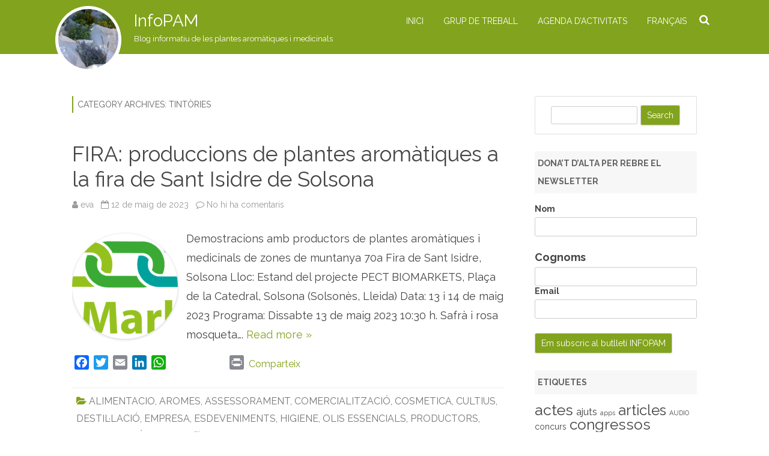

--- FILE ---
content_type: text/html; charset=UTF-8
request_url: https://infopam.ctfc.cat/category/tintories/
body_size: 21523
content:
<!DOCTYPE html>
<!--[if IE 7]>
<html class="ie ie7" dir="ltr" lang="ca"
	prefix="og: https://ogp.me/ns#" >
<![endif]-->
<!--[if IE 8]>
<html class="ie ie8" dir="ltr" lang="ca"
	prefix="og: https://ogp.me/ns#" >
<![endif]-->
<!--[if !(IE 7) & !(IE 8)]><!-->
<html dir="ltr" lang="ca"
	prefix="og: https://ogp.me/ns#" >
<!--<![endif]-->
<head>
<meta charset="UTF-8" />
<meta name="viewport" content="width=device-width" />
<link rel="profile" href="http://gmpg.org/xfn/11" />
<link rel="pingback" href="https://infopam.ctfc.cat/xmlrpc.php" />
<!--[if lt IE 9]>
<script src="https://infopam.ctfc.cat/wp-content/themes/rubbersoul/js/html5.js" type="text/javascript"></script>
<![endif]-->
<title>tintòries - InfoPAM</title>

		<!-- All in One SEO 4.3.4.1 - aioseo.com -->
		<meta name="robots" content="max-image-preview:large" />
		<link rel="canonical" href="https://infopam.ctfc.cat/category/tintories/" />
		<link rel="next" href="https://infopam.ctfc.cat/category/tintories/page/2/" />
		<meta name="generator" content="All in One SEO (AIOSEO) 4.3.4.1 " />
		<script type="application/ld+json" class="aioseo-schema">
			{"@context":"https:\/\/schema.org","@graph":[{"@type":"BreadcrumbList","@id":"https:\/\/infopam.ctfc.cat\/category\/tintories\/#breadcrumblist","itemListElement":[{"@type":"ListItem","@id":"https:\/\/infopam.ctfc.cat\/#listItem","position":1,"item":{"@type":"WebPage","@id":"https:\/\/infopam.ctfc.cat\/","name":"Home","description":"Blog informatiu de les plantes arom\u00e0tiques i medicinals","url":"https:\/\/infopam.ctfc.cat\/"},"nextItem":"https:\/\/infopam.ctfc.cat\/category\/tintories\/#listItem"},{"@type":"ListItem","@id":"https:\/\/infopam.ctfc.cat\/category\/tintories\/#listItem","position":2,"item":{"@type":"WebPage","@id":"https:\/\/infopam.ctfc.cat\/category\/tintories\/","name":"tint\u00f2ries","url":"https:\/\/infopam.ctfc.cat\/category\/tintories\/"},"previousItem":"https:\/\/infopam.ctfc.cat\/#listItem"}]},{"@type":"CollectionPage","@id":"https:\/\/infopam.ctfc.cat\/category\/tintories\/#collectionpage","url":"https:\/\/infopam.ctfc.cat\/category\/tintories\/","name":"tint\u00f2ries - InfoPAM","inLanguage":"ca","isPartOf":{"@id":"https:\/\/infopam.ctfc.cat\/#website"},"breadcrumb":{"@id":"https:\/\/infopam.ctfc.cat\/category\/tintories\/#breadcrumblist"}},{"@type":"Organization","@id":"https:\/\/infopam.ctfc.cat\/#organization","name":"InfoPAM","url":"https:\/\/infopam.ctfc.cat\/"},{"@type":"WebSite","@id":"https:\/\/infopam.ctfc.cat\/#website","url":"https:\/\/infopam.ctfc.cat\/","name":"InfoPAM","description":"Blog informatiu de les plantes arom\u00e0tiques i medicinals","inLanguage":"ca","publisher":{"@id":"https:\/\/infopam.ctfc.cat\/#organization"}}]}
		</script>
		<!-- All in One SEO -->

<link rel='dns-prefetch' href='//static.addtoany.com' />
<link rel='dns-prefetch' href='//fonts.googleapis.com' />
<link href='https://fonts.gstatic.com' crossorigin rel='preconnect' />
<link rel="alternate" type="application/rss+xml" title="InfoPAM &raquo; Canal d&#039;informació" href="https://infopam.ctfc.cat/feed/" />
<link rel="alternate" type="application/rss+xml" title="InfoPAM &raquo; Canal dels comentaris" href="https://infopam.ctfc.cat/comments/feed/" />
<link rel="alternate" type="application/rss+xml" title="InfoPAM &raquo; tintòries Canal de les categories" href="https://infopam.ctfc.cat/category/tintories/feed/" />
		<!-- This site uses the Google Analytics by MonsterInsights plugin v8.14.0 - Using Analytics tracking - https://www.monsterinsights.com/ -->
							<script src="//www.googletagmanager.com/gtag/js?id=G-82SNRB78LT"  data-cfasync="false" data-wpfc-render="false" type="text/javascript" async></script>
			<script data-cfasync="false" data-wpfc-render="false" type="text/javascript">
				var mi_version = '8.14.0';
				var mi_track_user = true;
				var mi_no_track_reason = '';
				
								var disableStrs = [
										'ga-disable-G-82SNRB78LT',
														];

				/* Function to detect opted out users */
				function __gtagTrackerIsOptedOut() {
					for (var index = 0; index < disableStrs.length; index++) {
						if (document.cookie.indexOf(disableStrs[index] + '=true') > -1) {
							return true;
						}
					}

					return false;
				}

				/* Disable tracking if the opt-out cookie exists. */
				if (__gtagTrackerIsOptedOut()) {
					for (var index = 0; index < disableStrs.length; index++) {
						window[disableStrs[index]] = true;
					}
				}

				/* Opt-out function */
				function __gtagTrackerOptout() {
					for (var index = 0; index < disableStrs.length; index++) {
						document.cookie = disableStrs[index] + '=true; expires=Thu, 31 Dec 2099 23:59:59 UTC; path=/';
						window[disableStrs[index]] = true;
					}
				}

				if ('undefined' === typeof gaOptout) {
					function gaOptout() {
						__gtagTrackerOptout();
					}
				}
								window.dataLayer = window.dataLayer || [];

				window.MonsterInsightsDualTracker = {
					helpers: {},
					trackers: {},
				};
				if (mi_track_user) {
					function __gtagDataLayer() {
						dataLayer.push(arguments);
					}

					function __gtagTracker(type, name, parameters) {
						if (!parameters) {
							parameters = {};
						}

						if (parameters.send_to) {
							__gtagDataLayer.apply(null, arguments);
							return;
						}

						if (type === 'event') {
														parameters.send_to = monsterinsights_frontend.v4_id;
							var hookName = name;
							if (typeof parameters['event_category'] !== 'undefined') {
								hookName = parameters['event_category'] + ':' + name;
							}

							if (typeof MonsterInsightsDualTracker.trackers[hookName] !== 'undefined') {
								MonsterInsightsDualTracker.trackers[hookName](parameters);
							} else {
								__gtagDataLayer('event', name, parameters);
							}
							
													} else {
							__gtagDataLayer.apply(null, arguments);
						}
					}

					__gtagTracker('js', new Date());
					__gtagTracker('set', {
						'developer_id.dZGIzZG': true,
											});
										__gtagTracker('config', 'G-82SNRB78LT', {"forceSSL":"true"} );
															window.gtag = __gtagTracker;										(function () {
						/* https://developers.google.com/analytics/devguides/collection/analyticsjs/ */
						/* ga and __gaTracker compatibility shim. */
						var noopfn = function () {
							return null;
						};
						var newtracker = function () {
							return new Tracker();
						};
						var Tracker = function () {
							return null;
						};
						var p = Tracker.prototype;
						p.get = noopfn;
						p.set = noopfn;
						p.send = function () {
							var args = Array.prototype.slice.call(arguments);
							args.unshift('send');
							__gaTracker.apply(null, args);
						};
						var __gaTracker = function () {
							var len = arguments.length;
							if (len === 0) {
								return;
							}
							var f = arguments[len - 1];
							if (typeof f !== 'object' || f === null || typeof f.hitCallback !== 'function') {
								if ('send' === arguments[0]) {
									var hitConverted, hitObject = false, action;
									if ('event' === arguments[1]) {
										if ('undefined' !== typeof arguments[3]) {
											hitObject = {
												'eventAction': arguments[3],
												'eventCategory': arguments[2],
												'eventLabel': arguments[4],
												'value': arguments[5] ? arguments[5] : 1,
											}
										}
									}
									if ('pageview' === arguments[1]) {
										if ('undefined' !== typeof arguments[2]) {
											hitObject = {
												'eventAction': 'page_view',
												'page_path': arguments[2],
											}
										}
									}
									if (typeof arguments[2] === 'object') {
										hitObject = arguments[2];
									}
									if (typeof arguments[5] === 'object') {
										Object.assign(hitObject, arguments[5]);
									}
									if ('undefined' !== typeof arguments[1].hitType) {
										hitObject = arguments[1];
										if ('pageview' === hitObject.hitType) {
											hitObject.eventAction = 'page_view';
										}
									}
									if (hitObject) {
										action = 'timing' === arguments[1].hitType ? 'timing_complete' : hitObject.eventAction;
										hitConverted = mapArgs(hitObject);
										__gtagTracker('event', action, hitConverted);
									}
								}
								return;
							}

							function mapArgs(args) {
								var arg, hit = {};
								var gaMap = {
									'eventCategory': 'event_category',
									'eventAction': 'event_action',
									'eventLabel': 'event_label',
									'eventValue': 'event_value',
									'nonInteraction': 'non_interaction',
									'timingCategory': 'event_category',
									'timingVar': 'name',
									'timingValue': 'value',
									'timingLabel': 'event_label',
									'page': 'page_path',
									'location': 'page_location',
									'title': 'page_title',
								};
								for (arg in args) {
																		if (!(!args.hasOwnProperty(arg) || !gaMap.hasOwnProperty(arg))) {
										hit[gaMap[arg]] = args[arg];
									} else {
										hit[arg] = args[arg];
									}
								}
								return hit;
							}

							try {
								f.hitCallback();
							} catch (ex) {
							}
						};
						__gaTracker.create = newtracker;
						__gaTracker.getByName = newtracker;
						__gaTracker.getAll = function () {
							return [];
						};
						__gaTracker.remove = noopfn;
						__gaTracker.loaded = true;
						window['__gaTracker'] = __gaTracker;
					})();
									} else {
										console.log("");
					(function () {
						function __gtagTracker() {
							return null;
						}

						window['__gtagTracker'] = __gtagTracker;
						window['gtag'] = __gtagTracker;
					})();
									}
			</script>
				<!-- / Google Analytics by MonsterInsights -->
		<script type="text/javascript">
window._wpemojiSettings = {"baseUrl":"https:\/\/s.w.org\/images\/core\/emoji\/14.0.0\/72x72\/","ext":".png","svgUrl":"https:\/\/s.w.org\/images\/core\/emoji\/14.0.0\/svg\/","svgExt":".svg","source":{"concatemoji":"https:\/\/infopam.ctfc.cat\/wp-includes\/js\/wp-emoji-release.min.js?ver=6.2.8"}};
/*! This file is auto-generated */
!function(e,a,t){var n,r,o,i=a.createElement("canvas"),p=i.getContext&&i.getContext("2d");function s(e,t){p.clearRect(0,0,i.width,i.height),p.fillText(e,0,0);e=i.toDataURL();return p.clearRect(0,0,i.width,i.height),p.fillText(t,0,0),e===i.toDataURL()}function c(e){var t=a.createElement("script");t.src=e,t.defer=t.type="text/javascript",a.getElementsByTagName("head")[0].appendChild(t)}for(o=Array("flag","emoji"),t.supports={everything:!0,everythingExceptFlag:!0},r=0;r<o.length;r++)t.supports[o[r]]=function(e){if(p&&p.fillText)switch(p.textBaseline="top",p.font="600 32px Arial",e){case"flag":return s("\ud83c\udff3\ufe0f\u200d\u26a7\ufe0f","\ud83c\udff3\ufe0f\u200b\u26a7\ufe0f")?!1:!s("\ud83c\uddfa\ud83c\uddf3","\ud83c\uddfa\u200b\ud83c\uddf3")&&!s("\ud83c\udff4\udb40\udc67\udb40\udc62\udb40\udc65\udb40\udc6e\udb40\udc67\udb40\udc7f","\ud83c\udff4\u200b\udb40\udc67\u200b\udb40\udc62\u200b\udb40\udc65\u200b\udb40\udc6e\u200b\udb40\udc67\u200b\udb40\udc7f");case"emoji":return!s("\ud83e\udef1\ud83c\udffb\u200d\ud83e\udef2\ud83c\udfff","\ud83e\udef1\ud83c\udffb\u200b\ud83e\udef2\ud83c\udfff")}return!1}(o[r]),t.supports.everything=t.supports.everything&&t.supports[o[r]],"flag"!==o[r]&&(t.supports.everythingExceptFlag=t.supports.everythingExceptFlag&&t.supports[o[r]]);t.supports.everythingExceptFlag=t.supports.everythingExceptFlag&&!t.supports.flag,t.DOMReady=!1,t.readyCallback=function(){t.DOMReady=!0},t.supports.everything||(n=function(){t.readyCallback()},a.addEventListener?(a.addEventListener("DOMContentLoaded",n,!1),e.addEventListener("load",n,!1)):(e.attachEvent("onload",n),a.attachEvent("onreadystatechange",function(){"complete"===a.readyState&&t.readyCallback()})),(e=t.source||{}).concatemoji?c(e.concatemoji):e.wpemoji&&e.twemoji&&(c(e.twemoji),c(e.wpemoji)))}(window,document,window._wpemojiSettings);
</script>
<style type="text/css">
img.wp-smiley,
img.emoji {
	display: inline !important;
	border: none !important;
	box-shadow: none !important;
	height: 1em !important;
	width: 1em !important;
	margin: 0 0.07em !important;
	vertical-align: -0.1em !important;
	background: none !important;
	padding: 0 !important;
}
</style>
	<link rel='stylesheet' id='colorboxstyle-css' href='https://infopam.ctfc.cat/wp-content/plugins/link-library/colorbox/colorbox.css?ver=6.2.8' type='text/css' media='all' />
<link rel='stylesheet' id='thumbs_rating_styles-css' href='https://infopam.ctfc.cat/wp-content/plugins/link-library/upvote-downvote/css/style.css?ver=1.0.0' type='text/css' media='all' />
<link rel='stylesheet' id='wpt-twitter-feed-css' href='https://infopam.ctfc.cat/wp-content/plugins/wp-to-twitter/css/twitter-feed.css?ver=6.2.8' type='text/css' media='all' />
<link rel='stylesheet' id='mc4wp-form-basic-css' href='https://infopam.ctfc.cat/wp-content/plugins/mailchimp-for-wp/assets/css/form-basic.css?ver=4.9.3' type='text/css' media='all' />
<link rel='stylesheet' id='rubbersoul-fonts-css' href='https://fonts.googleapis.com/css?family=Raleway:400italic,700italic,400,700&#038;subset=latin,latin-ext' type='text/css' media='all' />
<link rel='stylesheet' id='rubbersoul-style-css' href='https://infopam.ctfc.cat/wp-content/themes/rubbersoul/style.css?ver=2.3.0' type='text/css' media='all' />
<!--[if lt IE 9]>
<link rel='stylesheet' id='rubbersoul-ie-css' href='https://infopam.ctfc.cat/wp-content/themes/rubbersoul/css/ie.css?ver=20121010' type='text/css' media='all' />
<![endif]-->
<link rel='stylesheet' id='dashicons-css' href='https://infopam.ctfc.cat/wp-includes/css/dashicons.min.css?ver=6.2.8' type='text/css' media='all' />
<link rel='stylesheet' id='font-awesome-css' href='https://infopam.ctfc.cat/wp-content/themes/rubbersoul/css/font-awesome-4.7.0/css/font-awesome.min.css?ver=6.2.8' type='text/css' media='all' />
<link rel='stylesheet' id='addtoany-css' href='https://infopam.ctfc.cat/wp-content/plugins/add-to-any/addtoany.min.css?ver=1.16' type='text/css' media='all' />
<script type='text/javascript' src='https://infopam.ctfc.cat/wp-includes/js/jquery/jquery.min.js?ver=3.6.4' id='jquery-core-js'></script>
<script type='text/javascript' src='https://infopam.ctfc.cat/wp-includes/js/jquery/jquery-migrate.min.js?ver=3.4.0' id='jquery-migrate-js'></script>
<script type='text/javascript' src='https://infopam.ctfc.cat/wp-content/plugins/link-library/colorbox/jquery.colorbox-min.js?ver=1.3.9' id='colorbox-js'></script>
<script type='text/javascript' src='https://infopam.ctfc.cat/wp-content/plugins/google-analytics-for-wordpress/assets/js/frontend-gtag.min.js?ver=8.14.0' id='monsterinsights-frontend-script-js'></script>
<script data-cfasync="false" data-wpfc-render="false" type="text/javascript" id='monsterinsights-frontend-script-js-extra'>/* <![CDATA[ */
var monsterinsights_frontend = {"js_events_tracking":"true","download_extensions":"doc,pdf,ppt,zip,xls,docx,pptx,xlsx","inbound_paths":"[]","home_url":"https:\/\/infopam.ctfc.cat","hash_tracking":"false","ua":"","v4_id":"G-82SNRB78LT"};/* ]]> */
</script>
<script type='text/javascript' id='addtoany-core-js-before'>
window.a2a_config=window.a2a_config||{};a2a_config.callbacks=[];a2a_config.overlays=[];a2a_config.templates={};a2a_localize = {
	Share: "Comparteix",
	Save: "Desa",
	Subscribe: "Subscriure's",
	Email: "Correu electrònic",
	Bookmark: "Preferit",
	ShowAll: "Mostra tots",
	ShowLess: "Mostra menys",
	FindServices: "Cerca servei(s)",
	FindAnyServiceToAddTo: "Troba instantàniament qualsevol servei per a afegir a",
	PoweredBy: "Potenciat per",
	ShareViaEmail: "Comparteix per correu electrònic",
	SubscribeViaEmail: "Subscriu-me per correu electrònic",
	BookmarkInYourBrowser: "Afegiu l'adreça d'interès al vostre navegador",
	BookmarkInstructions: "Premeu Ctrl+D o \u2318+D per afegir als preferits aquesta pàgina",
	AddToYourFavorites: "Afegiu als vostres favorits",
	SendFromWebOrProgram: "Envia des de qualsevol adreça o programa de correu electrònic",
	EmailProgram: "Programa de correu electrònic",
	More: "Més&#8230;",
	ThanksForSharing: "Gràcies per compartir!",
	ThanksForFollowing: "Gràcies per seguir!"
};
</script>
<script type='text/javascript' async src='https://static.addtoany.com/menu/page.js' id='addtoany-core-js'></script>
<script type='text/javascript' async src='https://infopam.ctfc.cat/wp-content/plugins/add-to-any/addtoany.min.js?ver=1.1' id='addtoany-jquery-js'></script>
<script type='text/javascript' id='thumbs_rating_scripts-js-extra'>
/* <![CDATA[ */
var thumbs_rating_ajax = {"ajax_url":"https:\/\/infopam.ctfc.cat\/wp-admin\/admin-ajax.php","nonce":"6eecb28613"};
/* ]]> */
</script>
<script type='text/javascript' src='https://infopam.ctfc.cat/wp-content/plugins/link-library/upvote-downvote/js/general.js?ver=4.0.1' id='thumbs_rating_scripts-js'></script>
<link rel="https://api.w.org/" href="https://infopam.ctfc.cat/wp-json/" /><link rel="alternate" type="application/json" href="https://infopam.ctfc.cat/wp-json/wp/v2/categories/91" /><link rel="EditURI" type="application/rsd+xml" title="RSD" href="https://infopam.ctfc.cat/xmlrpc.php?rsd" />
<link rel="wlwmanifest" type="application/wlwmanifest+xml" href="https://infopam.ctfc.cat/wp-includes/wlwmanifest.xml" />
<meta name="generator" content="WordPress 6.2.8" />
<style id='LinkLibraryStyle' type='text/css'>
</style>
	<style type='text/css'>
		a {color: #82A31D;}
	a:hover {color: #82A31D;}
	.social-icon-wrapper a:hover {color: #82A31D;}
	.prefix-widget-title {color: #82A31D;}
	.term-icon {color: #82A31D;}
	.wrapper-search-top-bar {background-color:#82A31D;}
	.sub-title a:hover {color:#82A31D;}
	.entry-content a:visited,.comment-content a:visited {color:#82A31D;}
	input[type="submit"] {background-color:#82A31D !important;}
	.bypostauthor cite span {background-color:#82A31D;}
	.wrapper-cabecera {background-color:#82A31D;}
	.main-navigation {background-color:#82A31D;}
	.entry-header .entry-title a:hover {color:#82A31D ;}
	.archive-header {border-left-color:#82A31D;}
	.featured-post {border-left-color:#82A31D !important;}
	.main-navigation a:hover,
	.main-navigation a:focus {
		color: #82A31D;
	}
	.widget-area .widget a:hover {
		color: #82A31D !important;
	}
	footer[role="contentinfo"] a:hover {
		color: #82A31D;
	}
	.entry-meta a:hover {
	color: #82A31D;
	}
	.format-status .entry-header header a:hover {
		color: #82A31D;
	}
	.comments-area article header a:hover {
		color: #82A31D;
	}
	a.comment-reply-link:hover,
	a.comment-edit-link:hover {
		color: #82A31D;
	}
	.currenttext, .paginacion a:hover {background-color:#82A31D;}
	.aside{border-left-color:#82A31D !important;}
	blockquote{border-left-color:#82A31D;}
	h2.comments-title {border-left-color:#82A31D;}

	
	
			.wrapper-cabecera {
			height:70px;
			height:5rem;
			overflow: inherit;
		}
		#page{clear:both;}
	
	
	
	
	
	
			.titulo-descripcion {
	 		text-transform:none;
		}
	
		body.custom-font-enabled {font-family: "Raleway", Arial, Verdana;}

			@media screen and (min-width: 600px) {
			#primary {float:left;}
			#secondary {float:right;}
			.site-content {
				border-left: none;
				padding-left:0;
				padding-right: 24px;
				padding-right:1.714285714285714rem;
			}
		}
		</style>

<link rel="icon" href="https://infopam.ctfc.cat/wp-content/uploads/2015/09/cropped-sacs-mostreig-1-32x32.jpg" sizes="32x32" />
<link rel="icon" href="https://infopam.ctfc.cat/wp-content/uploads/2015/09/cropped-sacs-mostreig-1-192x192.jpg" sizes="192x192" />
<link rel="apple-touch-icon" href="https://infopam.ctfc.cat/wp-content/uploads/2015/09/cropped-sacs-mostreig-1-180x180.jpg" />
<meta name="msapplication-TileImage" content="https://infopam.ctfc.cat/wp-content/uploads/2015/09/cropped-sacs-mostreig-1-270x270.jpg" />
<style id="wpforms-css-vars-root">
				:root {
					--wpforms-field-border-radius: 3px;
--wpforms-field-background-color: #ffffff;
--wpforms-field-border-color: rgba( 0, 0, 0, 0.25 );
--wpforms-field-text-color: rgba( 0, 0, 0, 0.7 );
--wpforms-label-color: rgba( 0, 0, 0, 0.85 );
--wpforms-label-sublabel-color: rgba( 0, 0, 0, 0.55 );
--wpforms-label-error-color: #d63637;
--wpforms-button-border-radius: 3px;
--wpforms-button-background-color: #066aab;
--wpforms-button-text-color: #ffffff;
--wpforms-field-size-input-height: 43px;
--wpforms-field-size-input-spacing: 15px;
--wpforms-field-size-font-size: 16px;
--wpforms-field-size-line-height: 19px;
--wpforms-field-size-padding-h: 14px;
--wpforms-field-size-checkbox-size: 16px;
--wpforms-field-size-sublabel-spacing: 5px;
--wpforms-field-size-icon-size: 1;
--wpforms-label-size-font-size: 16px;
--wpforms-label-size-line-height: 19px;
--wpforms-label-size-sublabel-font-size: 14px;
--wpforms-label-size-sublabel-line-height: 17px;
--wpforms-button-size-font-size: 17px;
--wpforms-button-size-height: 41px;
--wpforms-button-size-padding-h: 15px;
--wpforms-button-size-margin-top: 10px;

				}
			</style></head>

<body class="archive category category-tintories category-91 custom-font-enabled">

	<header id="masthead" class="site-header" role="banner">
		<div class="wrapper-cabecera">
			<div class="blogname-y-menu">
				<div class="boton-menu-movil"><i class="fa fa-align-justify fa-2x"></i></div>
									<div class="header-logo">
						<a href="https://infopam.ctfc.cat/"><img src="https://infopam.ctfc.cat/wp-content/uploads/2015/09/cropped-sacs-mostreig.jpg" class="header-image" width="2000" height="1999" alt="InfoPAM" /></a>
					</div>
				
								<div class="titulo-descripcion">

											<p class="site-title"><a href="https://infopam.ctfc.cat/" title="InfoPAM" rel="home">InfoPAM</a></p>
					
					<p class="site-description">Blog informatiu de les plantes aromàtiques i medicinals</p>

				</div>
			
				<div class="toggle-search"><i class="fa fa-search"></i></div>

				<div style="position:relative;">
<div id="menu-movil">
	<div class="search-form-movil">
		<form method="get" id="searchform-movil" action="https://infopam.ctfc.cat/">
			<label for="s" class="assistive-text">Search</label>
			<input type="search" class="txt-search-movil" placeholder="Search..." name="s" id="s" />
			<input type="submit" name="submit" id="btn-search-movil" value="Search" />
		</form>
    </div><!-- search-form-movil -->
	<div class="menu-movil-enlaces">
		<div class="menu-menu-1-container"><ul id="menu-menu-1" class="nav-menu"><li id="menu-item-3863" class="menu-item menu-item-type-custom menu-item-object-custom menu-item-home menu-item-3863"><a href="http://infopam.ctfc.cat/">Inici</a></li>
<li id="menu-item-3865" class="menu-item menu-item-type-post_type menu-item-object-page menu-item-3865"><a href="https://infopam.ctfc.cat/about/">Grup de treball</a></li>
<li id="menu-item-4077" class="menu-item menu-item-type-post_type menu-item-object-page menu-item-4077"><a href="https://infopam.ctfc.cat/agenda-dactivitats-2/">Agenda d&#8217;activitats</a></li>
<li id="menu-item-6059" class="menu-item menu-item-type-taxonomy menu-item-object-category menu-item-6059"><a href="https://infopam.ctfc.cat/category/francais/">FRANÇAIS</a></li>
</ul></div>	</div>
	
	<div class="social-icon-wrapper-movil">
							<a href="https://twitter.com" title="Twitter" target="_blank"><i class="fa fa-twitter"></i></a> 
						
							<a href="https://facebook.com" title="Facebook" target="_blank"><i class="fa fa-facebook"></i></a>
						
						
						
						
						
						
					</div><!-- .social-icon-wrapper -->	
</div><!-- #menu-movil --></div>

				<div class="wrapper-site-navigation">
					<nav id="site-navigation" class="main-navigation" role="navigation">

						<div class="menu-menu-1-container"><ul id="menu-menu-2" class="nav-menu"><li class="menu-item menu-item-type-custom menu-item-object-custom menu-item-home menu-item-3863"><a href="http://infopam.ctfc.cat/">Inici</a></li>
<li class="menu-item menu-item-type-post_type menu-item-object-page menu-item-3865"><a href="https://infopam.ctfc.cat/about/">Grup de treball</a></li>
<li class="menu-item menu-item-type-post_type menu-item-object-page menu-item-4077"><a href="https://infopam.ctfc.cat/agenda-dactivitats-2/">Agenda d&#8217;activitats</a></li>
<li class="menu-item menu-item-type-taxonomy menu-item-object-category menu-item-6059"><a href="https://infopam.ctfc.cat/category/francais/">FRANÇAIS</a></li>
</ul></div>					</nav><!-- #site-navigation -->
					<div class="wrapper-search-top-bar"><div class="search-top-bar">	<div>
		<form method="get" id="searchform-toggle" action="https://infopam.ctfc.cat/">
			<label for="s" class="assistive-text">Search</label>
			<input type="search" class="txt-search" name="s" id="s" />
			<input type="submit" name="submit" id="btn-search" value="Search" />
		</form>
    </div></div></div>
				</div><!-- .wrapper-site-navigation -->

			</div><!-- .blogname-y-menu -->

		</div><!-- wrapper-cabecera -->

	</header><!-- #masthead -->

	<div id="page" class="hfeed site">

	<div id="main" class="wrapper">

	<section id="primary" class="site-content">
		<div id="content" role="main">

					<header class="archive-header">
				<h1 class="archive-title">Category Archives: <span>tintòries</span></h1>

						</header><!-- .archive-header -->

			
	<article id="post-7155" class="post-7155 post type-post status-publish format-standard has-post-thumbnail hentry category-alimentacio category-aromes category-assessorament category-comercialitzacio category-cosmetica category-cultius category-destillacio category-empresa category-esdeveniments category-higiene category-olis-essencials category-productors category-recolleccio category-tintories tag-actes tag-fires tag-gastronomia tag-projectes tag-tallers">
				
		<header class="entry-header">
						<h2 class="entry-title">
				<a href="https://infopam.ctfc.cat/fira-produccions-de-plantes-aromatiques-a-la-fira-de-sant-isidre-de-solsona/" rel="bookmark">FIRA: produccions de plantes aromàtiques a la fira de Sant Isidre de Solsona</a>
			</h2>
						
			<!-- Author, date and comments -->
            <div class='sub-title'>
				<div class="autor-fecha">
                	<i class="fa fa-user"></i> <span class='author vcard'><a class='fn' rel='author' href='https://infopam.ctfc.cat/author/eva/'>eva</a></span>                 	&nbsp;&nbsp;<i class="fa fa-calendar-o"></i> <time class='entry-date published' datetime='2023-05-12T11:00:43+00:00'>12 de maig de 2023</time> <time class='updated' style='display:none;' datetime='2023-05-12T11:00:43+00:00'>12 de maig de 2023</time>					&nbsp;&nbsp;<i class="fa fa-comment-o"></i> <a href="https://infopam.ctfc.cat/fira-produccions-de-plantes-aromatiques-a-la-fira-de-sant-isidre-de-solsona/#respond">No hi ha comentaris<span class="screen-reader-text"> a FIRA: produccions de plantes aromàtiques a la fira de Sant Isidre de Solsona</span></a>               </div>
                <!--<div class="popup-comments"> </div>-->
            </div><!-- .sub-title -->
		</header><!-- .entry-header -->
		
		<!-- Subtitle widget area -->
		
				
			<div class="excerpt-wrapper"><!-- Excerpt -->
										<a href="https://infopam.ctfc.cat/fira-produccions-de-plantes-aromatiques-a-la-fira-de-sant-isidre-de-solsona/" title="FIRA: produccions de plantes aromàtiques a la fira de Sant Isidre de Solsona" rel="bookmark" >
						<div class="wrapper-excerpt-thumbnail"><img width="176" height="176" src="https://infopam.ctfc.cat/wp-content/uploads/2022/12/logo-biomarkets-trans-176x176.png" class="attachment-excerpt-thumbnail-zg-176 size-excerpt-thumbnail-zg-176 wp-post-image" alt="" decoding="async" srcset="https://infopam.ctfc.cat/wp-content/uploads/2022/12/logo-biomarkets-trans-176x176.png 176w, https://infopam.ctfc.cat/wp-content/uploads/2022/12/logo-biomarkets-trans-150x150.png 150w, https://infopam.ctfc.cat/wp-content/uploads/2022/12/logo-biomarkets-trans-60x60.png 60w" sizes="(max-width: 176px) 100vw, 176px" /></div>
						</a>
								<p>Demostracions amb productors de plantes aromàtiques i medicinals de zones de muntanya 70a Fira de Sant Isidre, Solsona Lloc: Estand del projecte PECT BIOMARKETS, Plaça de la Catedral, Solsona (Solsonès, Lleida) Data: 13 i 14 de maig 2023 Programa: Dissabte 13 de maig 2023 10:30 h. Safrà i rosa mosqueta&#8230;. <a href="https://infopam.ctfc.cat/fira-produccions-de-plantes-aromatiques-a-la-fira-de-sant-isidre-de-solsona/">Read more &raquo;</a></p>
<div class="addtoany_share_save_container addtoany_content addtoany_content_bottom"><div class="a2a_kit a2a_kit_size_24 addtoany_list" data-a2a-url="https://infopam.ctfc.cat/fira-produccions-de-plantes-aromatiques-a-la-fira-de-sant-isidre-de-solsona/" data-a2a-title="FIRA: produccions de plantes aromàtiques a la fira de Sant Isidre de Solsona"><a class="a2a_button_facebook" href="https://www.addtoany.com/add_to/facebook?linkurl=https%3A%2F%2Finfopam.ctfc.cat%2Ffira-produccions-de-plantes-aromatiques-a-la-fira-de-sant-isidre-de-solsona%2F&amp;linkname=FIRA%3A%20produccions%20de%20plantes%20arom%C3%A0tiques%20a%20la%20fira%20de%20Sant%20Isidre%20de%20Solsona" title="Facebook" rel="nofollow noopener" target="_blank"></a><a class="a2a_button_twitter" href="https://www.addtoany.com/add_to/twitter?linkurl=https%3A%2F%2Finfopam.ctfc.cat%2Ffira-produccions-de-plantes-aromatiques-a-la-fira-de-sant-isidre-de-solsona%2F&amp;linkname=FIRA%3A%20produccions%20de%20plantes%20arom%C3%A0tiques%20a%20la%20fira%20de%20Sant%20Isidre%20de%20Solsona" title="Twitter" rel="nofollow noopener" target="_blank"></a><a class="a2a_button_email" href="https://www.addtoany.com/add_to/email?linkurl=https%3A%2F%2Finfopam.ctfc.cat%2Ffira-produccions-de-plantes-aromatiques-a-la-fira-de-sant-isidre-de-solsona%2F&amp;linkname=FIRA%3A%20produccions%20de%20plantes%20arom%C3%A0tiques%20a%20la%20fira%20de%20Sant%20Isidre%20de%20Solsona" title="Email" rel="nofollow noopener" target="_blank"></a><a class="a2a_button_linkedin" href="https://www.addtoany.com/add_to/linkedin?linkurl=https%3A%2F%2Finfopam.ctfc.cat%2Ffira-produccions-de-plantes-aromatiques-a-la-fira-de-sant-isidre-de-solsona%2F&amp;linkname=FIRA%3A%20produccions%20de%20plantes%20arom%C3%A0tiques%20a%20la%20fira%20de%20Sant%20Isidre%20de%20Solsona" title="LinkedIn" rel="nofollow noopener" target="_blank"></a><a class="a2a_button_whatsapp" href="https://www.addtoany.com/add_to/whatsapp?linkurl=https%3A%2F%2Finfopam.ctfc.cat%2Ffira-produccions-de-plantes-aromatiques-a-la-fira-de-sant-isidre-de-solsona%2F&amp;linkname=FIRA%3A%20produccions%20de%20plantes%20arom%C3%A0tiques%20a%20la%20fira%20de%20Sant%20Isidre%20de%20Solsona" title="WhatsApp" rel="nofollow noopener" target="_blank"></a><a class="a2a_button_facebook_like addtoany_special_service" data-layout="button" data-href="https://infopam.ctfc.cat/fira-produccions-de-plantes-aromatiques-a-la-fira-de-sant-isidre-de-solsona/"></a><a class="a2a_button_print" href="https://www.addtoany.com/add_to/print?linkurl=https%3A%2F%2Finfopam.ctfc.cat%2Ffira-produccions-de-plantes-aromatiques-a-la-fira-de-sant-isidre-de-solsona%2F&amp;linkname=FIRA%3A%20produccions%20de%20plantes%20arom%C3%A0tiques%20a%20la%20fira%20de%20Sant%20Isidre%20de%20Solsona" title="Print" rel="nofollow noopener" target="_blank"></a><a class="a2a_dd addtoany_no_icon addtoany_share_save addtoany_share" href="https://www.addtoany.com/share">Comparteix</a></div></div>			</div><!-- .excerpt-wrapper -->
		
		
		<footer class="entry-meta">
			<!-- Post end widget area -->
						
						<div class="entry-meta-term">
			<span class="term-icon"><i class="fa fa-folder-open"></i></span> <a href="https://infopam.ctfc.cat/category/alimentacio/" rel="tag">ALIMENTACIO</a>, <a href="https://infopam.ctfc.cat/category/aromes/" rel="tag">AROMES</a>, <a href="https://infopam.ctfc.cat/category/assessorament/" rel="tag">ASSESSORAMENT</a>, <a href="https://infopam.ctfc.cat/category/comercialitzacio/" rel="tag">COMERCIALITZACIÓ</a>, <a href="https://infopam.ctfc.cat/category/cosmetica/" rel="tag">COSMETICA</a>, <a href="https://infopam.ctfc.cat/category/cultius/" rel="tag">CULTIUS</a>, <a href="https://infopam.ctfc.cat/category/destil%c2%b7lacio/" rel="tag">DESTIL·LACIÓ</a>, <a href="https://infopam.ctfc.cat/category/empresa/" rel="tag">EMPRESA</a>, <a href="https://infopam.ctfc.cat/category/esdeveniments/" rel="tag">ESDEVENIMENTS</a>, <a href="https://infopam.ctfc.cat/category/higiene/" rel="tag">HIGIENE</a>, <a href="https://infopam.ctfc.cat/category/olis-essencials/" rel="tag">OLIS ESSENCIALS</a>, <a href="https://infopam.ctfc.cat/category/productors/" rel="tag">PRODUCTORS</a>, <a href="https://infopam.ctfc.cat/category/recol%c2%b7leccio/" rel="tag">RECOL·LECCIÓ</a>, <a href="https://infopam.ctfc.cat/category/tintories/" rel="tag">tintòries</a>			
						&nbsp;&nbsp;&nbsp;<span class="term-icon"><i class="fa fa-tags"></i></span> <a href="https://infopam.ctfc.cat/tag/actes/" rel="tag">actes</a>, <a href="https://infopam.ctfc.cat/tag/fires/" rel="tag">fires</a>, <a href="https://infopam.ctfc.cat/tag/gastronomia/" rel="tag">gastronomia</a>, <a href="https://infopam.ctfc.cat/tag/projectes/" rel="tag">PROJECTES</a>, <a href="https://infopam.ctfc.cat/tag/tallers/" rel="tag">tallers</a>			
			<div style="float:right;"></div>
			</div>
			
						
					</footer><!-- .entry-meta -->
	</article><!-- #post -->

	<article id="post-6940" class="post-6940 post type-post status-publish format-standard has-post-thumbnail hentry category-alimentacio category-aromes category-associacions category-comercialitzacio category-cultius category-decoracio category-destillacio category-ecologic category-esdeveniments category-etnobotanica category-fitoterapia category-flora category-tintories tag-actes tag-exposicions tag-fires tag-gastronomia tag-jornades tag-llibres tag-tallers">
				
		<header class="entry-header">
						<h2 class="entry-title">
				<a href="https://infopam.ctfc.cat/fira-12e-mercat-de-les-especies-dedicat-a-la-salvia/" rel="bookmark">FIRA: 12è mercat de les espècies dedicat a la sàlvia</a>
			</h2>
						
			<!-- Author, date and comments -->
            <div class='sub-title'>
				<div class="autor-fecha">
                	<i class="fa fa-user"></i> <span class='author vcard'><a class='fn' rel='author' href='https://infopam.ctfc.cat/author/admin/'>admin</a></span>                 	&nbsp;&nbsp;<i class="fa fa-calendar-o"></i> <time class='entry-date published' datetime='2022-05-25T08:33:54+00:00'>25 de maig de 2022</time> <time class='updated' style='display:none;' datetime='2022-05-26T07:23:13+00:00'>26 de maig de 2022</time>					&nbsp;&nbsp;<i class="fa fa-comment-o"></i> <a href="https://infopam.ctfc.cat/fira-12e-mercat-de-les-especies-dedicat-a-la-salvia/#respond">No hi ha comentaris<span class="screen-reader-text"> a FIRA: 12è mercat de les espècies dedicat a la sàlvia</span></a>               </div>
                <!--<div class="popup-comments"> </div>-->
            </div><!-- .sub-title -->
		</header><!-- .entry-header -->
		
		<!-- Subtitle widget area -->
		
				
			<div class="excerpt-wrapper"><!-- Excerpt -->
										<a href="https://infopam.ctfc.cat/fira-12e-mercat-de-les-especies-dedicat-a-la-salvia/" title="FIRA: 12è mercat de les espècies dedicat a la sàlvia" rel="bookmark" >
						<div class="wrapper-excerpt-thumbnail"><img width="176" height="176" src="https://infopam.ctfc.cat/wp-content/uploads/2022/05/logo-trill-176x176.jpg" class="attachment-excerpt-thumbnail-zg-176 size-excerpt-thumbnail-zg-176 wp-post-image" alt="" decoding="async" loading="lazy" srcset="https://infopam.ctfc.cat/wp-content/uploads/2022/05/logo-trill-176x176.jpg 176w, https://infopam.ctfc.cat/wp-content/uploads/2022/05/logo-trill-300x300.jpg 300w, https://infopam.ctfc.cat/wp-content/uploads/2022/05/logo-trill-150x150.jpg 150w, https://infopam.ctfc.cat/wp-content/uploads/2022/05/logo-trill-60x60.jpg 60w, https://infopam.ctfc.cat/wp-content/uploads/2022/05/logo-trill.jpg 475w" sizes="(max-width: 176px) 100vw, 176px" /></div>
						</a>
								<p>12è Mercat de les espècies Data:11 de juny 2022 Lloc: Argeçola (Anoia, Barcelona) Programa: 9:30h Jornada Tècnica “Sàlvies. Paisatge i cultura&#8221;. PATT | Gratuït | Lloc: Sala Plens Ajuntament. Inscripcions. 9:45-11h El gènere Salvia a Catalunya. Lluís Vilar Sais, professor titular de botànica a la Universitat de Girona. Flora Catalana&#8230;. <a href="https://infopam.ctfc.cat/fira-12e-mercat-de-les-especies-dedicat-a-la-salvia/">Read more &raquo;</a></p>
<div class="addtoany_share_save_container addtoany_content addtoany_content_bottom"><div class="a2a_kit a2a_kit_size_24 addtoany_list" data-a2a-url="https://infopam.ctfc.cat/fira-12e-mercat-de-les-especies-dedicat-a-la-salvia/" data-a2a-title="FIRA: 12è mercat de les espècies dedicat a la sàlvia"><a class="a2a_button_facebook" href="https://www.addtoany.com/add_to/facebook?linkurl=https%3A%2F%2Finfopam.ctfc.cat%2Ffira-12e-mercat-de-les-especies-dedicat-a-la-salvia%2F&amp;linkname=FIRA%3A%2012%C3%A8%20mercat%20de%20les%20esp%C3%A8cies%20dedicat%20a%20la%20s%C3%A0lvia" title="Facebook" rel="nofollow noopener" target="_blank"></a><a class="a2a_button_twitter" href="https://www.addtoany.com/add_to/twitter?linkurl=https%3A%2F%2Finfopam.ctfc.cat%2Ffira-12e-mercat-de-les-especies-dedicat-a-la-salvia%2F&amp;linkname=FIRA%3A%2012%C3%A8%20mercat%20de%20les%20esp%C3%A8cies%20dedicat%20a%20la%20s%C3%A0lvia" title="Twitter" rel="nofollow noopener" target="_blank"></a><a class="a2a_button_email" href="https://www.addtoany.com/add_to/email?linkurl=https%3A%2F%2Finfopam.ctfc.cat%2Ffira-12e-mercat-de-les-especies-dedicat-a-la-salvia%2F&amp;linkname=FIRA%3A%2012%C3%A8%20mercat%20de%20les%20esp%C3%A8cies%20dedicat%20a%20la%20s%C3%A0lvia" title="Email" rel="nofollow noopener" target="_blank"></a><a class="a2a_button_linkedin" href="https://www.addtoany.com/add_to/linkedin?linkurl=https%3A%2F%2Finfopam.ctfc.cat%2Ffira-12e-mercat-de-les-especies-dedicat-a-la-salvia%2F&amp;linkname=FIRA%3A%2012%C3%A8%20mercat%20de%20les%20esp%C3%A8cies%20dedicat%20a%20la%20s%C3%A0lvia" title="LinkedIn" rel="nofollow noopener" target="_blank"></a><a class="a2a_button_whatsapp" href="https://www.addtoany.com/add_to/whatsapp?linkurl=https%3A%2F%2Finfopam.ctfc.cat%2Ffira-12e-mercat-de-les-especies-dedicat-a-la-salvia%2F&amp;linkname=FIRA%3A%2012%C3%A8%20mercat%20de%20les%20esp%C3%A8cies%20dedicat%20a%20la%20s%C3%A0lvia" title="WhatsApp" rel="nofollow noopener" target="_blank"></a><a class="a2a_button_facebook_like addtoany_special_service" data-layout="button" data-href="https://infopam.ctfc.cat/fira-12e-mercat-de-les-especies-dedicat-a-la-salvia/"></a><a class="a2a_button_print" href="https://www.addtoany.com/add_to/print?linkurl=https%3A%2F%2Finfopam.ctfc.cat%2Ffira-12e-mercat-de-les-especies-dedicat-a-la-salvia%2F&amp;linkname=FIRA%3A%2012%C3%A8%20mercat%20de%20les%20esp%C3%A8cies%20dedicat%20a%20la%20s%C3%A0lvia" title="Print" rel="nofollow noopener" target="_blank"></a><a class="a2a_dd addtoany_no_icon addtoany_share_save addtoany_share" href="https://www.addtoany.com/share">Comparteix</a></div></div>			</div><!-- .excerpt-wrapper -->
		
		
		<footer class="entry-meta">
			<!-- Post end widget area -->
						
						<div class="entry-meta-term">
			<span class="term-icon"><i class="fa fa-folder-open"></i></span> <a href="https://infopam.ctfc.cat/category/alimentacio/" rel="tag">ALIMENTACIO</a>, <a href="https://infopam.ctfc.cat/category/aromes/" rel="tag">AROMES</a>, <a href="https://infopam.ctfc.cat/category/associacions/" rel="tag">ASSOCIACIONS</a>, <a href="https://infopam.ctfc.cat/category/comercialitzacio/" rel="tag">COMERCIALITZACIÓ</a>, <a href="https://infopam.ctfc.cat/category/cultius/" rel="tag">CULTIUS</a>, <a href="https://infopam.ctfc.cat/category/decoracio/" rel="tag">DECORACIÓ</a>, <a href="https://infopam.ctfc.cat/category/destil%c2%b7lacio/" rel="tag">DESTIL·LACIÓ</a>, <a href="https://infopam.ctfc.cat/category/ecologic/" rel="tag">ECOLÒGIC</a>, <a href="https://infopam.ctfc.cat/category/esdeveniments/" rel="tag">ESDEVENIMENTS</a>, <a href="https://infopam.ctfc.cat/category/etnobotanica/" rel="tag">ETNOBOTÀNICA</a>, <a href="https://infopam.ctfc.cat/category/fitoterapia/" rel="tag">FITOTERÀPIA</a>, <a href="https://infopam.ctfc.cat/category/flora/" rel="tag">FLORA</a>, <a href="https://infopam.ctfc.cat/category/tintories/" rel="tag">tintòries</a>			
						&nbsp;&nbsp;&nbsp;<span class="term-icon"><i class="fa fa-tags"></i></span> <a href="https://infopam.ctfc.cat/tag/actes/" rel="tag">actes</a>, <a href="https://infopam.ctfc.cat/tag/exposicions/" rel="tag">exposicions</a>, <a href="https://infopam.ctfc.cat/tag/fires/" rel="tag">fires</a>, <a href="https://infopam.ctfc.cat/tag/gastronomia/" rel="tag">gastronomia</a>, <a href="https://infopam.ctfc.cat/tag/jornades/" rel="tag">jornades</a>, <a href="https://infopam.ctfc.cat/tag/llibres/" rel="tag">Llibres</a>, <a href="https://infopam.ctfc.cat/tag/tallers/" rel="tag">tallers</a>			
			<div style="float:right;"></div>
			</div>
			
						
					</footer><!-- .entry-meta -->
	</article><!-- #post -->

	<article id="post-6752" class="post-6752 post type-post status-publish format-standard has-post-thumbnail hentry category-tintories tag-tallers">
				
		<header class="entry-header">
						<h2 class="entry-title">
				<a href="https://infopam.ctfc.cat/taller-estampacio-vegetal-japonesa/" rel="bookmark">TALLER: estampació vegetal japonesa</a>
			</h2>
						
			<!-- Author, date and comments -->
            <div class='sub-title'>
				<div class="autor-fecha">
                	<i class="fa fa-user"></i> <span class='author vcard'><a class='fn' rel='author' href='https://infopam.ctfc.cat/author/admin/'>admin</a></span>                 	&nbsp;&nbsp;<i class="fa fa-calendar-o"></i> <time class='entry-date published' datetime='2021-05-13T11:27:11+00:00'>13 de maig de 2021</time> <time class='updated' style='display:none;' datetime='2021-05-13T11:27:11+00:00'>13 de maig de 2021</time>					&nbsp;&nbsp;<i class="fa fa-comment-o"></i> <a href="https://infopam.ctfc.cat/taller-estampacio-vegetal-japonesa/#respond">No hi ha comentaris<span class="screen-reader-text"> a TALLER: estampació vegetal japonesa</span></a>               </div>
                <!--<div class="popup-comments"> </div>-->
            </div><!-- .sub-title -->
		</header><!-- .entry-header -->
		
		<!-- Subtitle widget area -->
		
				
			<div class="excerpt-wrapper"><!-- Excerpt -->
										<a href="https://infopam.ctfc.cat/taller-estampacio-vegetal-japonesa/" title="TALLER: estampació vegetal japonesa" rel="bookmark" >
						<div class="wrapper-excerpt-thumbnail"><img width="176" height="176" src="https://infopam.ctfc.cat/wp-content/uploads/2021/05/Bauma-op-176x176.jpg" class="attachment-excerpt-thumbnail-zg-176 size-excerpt-thumbnail-zg-176 wp-post-image" alt="" decoding="async" loading="lazy" srcset="https://infopam.ctfc.cat/wp-content/uploads/2021/05/Bauma-op-176x176.jpg 176w, https://infopam.ctfc.cat/wp-content/uploads/2021/05/Bauma-op-150x150.jpg 150w, https://infopam.ctfc.cat/wp-content/uploads/2021/05/Bauma-op-60x60.jpg 60w, https://infopam.ctfc.cat/wp-content/uploads/2021/05/Bauma-op.jpg 225w" sizes="(max-width: 176px) 100vw, 176px" /></div>
						</a>
								<p>Taller de Tataki-Zomé. Estampació vegetal Dates: 5 i 20 de juny 2021 Lloc: Jardí Bauma, Borredà (Berguedà, Barcelona) Contingut:  El tataki-zomé és una tècnica d’estampació vegetal japonesa que consisteix en extreure el color i els detalls de la forma de les plantes martellejant-les sobre un teixit. A càrrec de: Alèxia Lleonart,&#8230; <a href="https://infopam.ctfc.cat/taller-estampacio-vegetal-japonesa/">Read more &raquo;</a></p>
<div class="addtoany_share_save_container addtoany_content addtoany_content_bottom"><div class="a2a_kit a2a_kit_size_24 addtoany_list" data-a2a-url="https://infopam.ctfc.cat/taller-estampacio-vegetal-japonesa/" data-a2a-title="TALLER: estampació vegetal japonesa"><a class="a2a_button_facebook" href="https://www.addtoany.com/add_to/facebook?linkurl=https%3A%2F%2Finfopam.ctfc.cat%2Ftaller-estampacio-vegetal-japonesa%2F&amp;linkname=TALLER%3A%20estampaci%C3%B3%20vegetal%20japonesa" title="Facebook" rel="nofollow noopener" target="_blank"></a><a class="a2a_button_twitter" href="https://www.addtoany.com/add_to/twitter?linkurl=https%3A%2F%2Finfopam.ctfc.cat%2Ftaller-estampacio-vegetal-japonesa%2F&amp;linkname=TALLER%3A%20estampaci%C3%B3%20vegetal%20japonesa" title="Twitter" rel="nofollow noopener" target="_blank"></a><a class="a2a_button_email" href="https://www.addtoany.com/add_to/email?linkurl=https%3A%2F%2Finfopam.ctfc.cat%2Ftaller-estampacio-vegetal-japonesa%2F&amp;linkname=TALLER%3A%20estampaci%C3%B3%20vegetal%20japonesa" title="Email" rel="nofollow noopener" target="_blank"></a><a class="a2a_button_linkedin" href="https://www.addtoany.com/add_to/linkedin?linkurl=https%3A%2F%2Finfopam.ctfc.cat%2Ftaller-estampacio-vegetal-japonesa%2F&amp;linkname=TALLER%3A%20estampaci%C3%B3%20vegetal%20japonesa" title="LinkedIn" rel="nofollow noopener" target="_blank"></a><a class="a2a_button_whatsapp" href="https://www.addtoany.com/add_to/whatsapp?linkurl=https%3A%2F%2Finfopam.ctfc.cat%2Ftaller-estampacio-vegetal-japonesa%2F&amp;linkname=TALLER%3A%20estampaci%C3%B3%20vegetal%20japonesa" title="WhatsApp" rel="nofollow noopener" target="_blank"></a><a class="a2a_button_facebook_like addtoany_special_service" data-layout="button" data-href="https://infopam.ctfc.cat/taller-estampacio-vegetal-japonesa/"></a><a class="a2a_button_print" href="https://www.addtoany.com/add_to/print?linkurl=https%3A%2F%2Finfopam.ctfc.cat%2Ftaller-estampacio-vegetal-japonesa%2F&amp;linkname=TALLER%3A%20estampaci%C3%B3%20vegetal%20japonesa" title="Print" rel="nofollow noopener" target="_blank"></a><a class="a2a_dd addtoany_no_icon addtoany_share_save addtoany_share" href="https://www.addtoany.com/share">Comparteix</a></div></div>			</div><!-- .excerpt-wrapper -->
		
		
		<footer class="entry-meta">
			<!-- Post end widget area -->
						
						<div class="entry-meta-term">
			<span class="term-icon"><i class="fa fa-folder-open"></i></span> <a href="https://infopam.ctfc.cat/category/tintories/" rel="tag">tintòries</a>			
						&nbsp;&nbsp;&nbsp;<span class="term-icon"><i class="fa fa-tags"></i></span> <a href="https://infopam.ctfc.cat/tag/tallers/" rel="tag">tallers</a>			
			<div style="float:right;"></div>
			</div>
			
						
					</footer><!-- .entry-meta -->
	</article><!-- #post -->

	<article id="post-6622" class="post-6622 post type-post status-publish format-standard has-post-thumbnail hentry category-cultius category-decoracio category-extractes category-flora category-formacio category-tintories category-transformacio tag-cursos tag-tallers">
				
		<header class="entry-header">
						<h2 class="entry-title">
				<a href="https://infopam.ctfc.cat/curs-el-mon-de-les-plantes-tintories/" rel="bookmark">CURS: el món de les plantes tintòries</a>
			</h2>
						
			<!-- Author, date and comments -->
            <div class='sub-title'>
				<div class="autor-fecha">
                	<i class="fa fa-user"></i> <span class='author vcard'><a class='fn' rel='author' href='https://infopam.ctfc.cat/author/admin/'>admin</a></span>                 	&nbsp;&nbsp;<i class="fa fa-calendar-o"></i> <time class='entry-date published' datetime='2021-01-15T08:59:05+00:00'>15 de gener de 2021</time> <time class='updated' style='display:none;' datetime='2021-01-15T09:00:14+00:00'>15 de gener de 2021</time>					&nbsp;&nbsp;<i class="fa fa-comment-o"></i> <a href="https://infopam.ctfc.cat/curs-el-mon-de-les-plantes-tintories/#respond">No hi ha comentaris<span class="screen-reader-text"> a CURS: el món de les plantes tintòries</span></a>               </div>
                <!--<div class="popup-comments"> </div>-->
            </div><!-- .sub-title -->
		</header><!-- .entry-header -->
		
		<!-- Subtitle widget area -->
		
				
			<div class="excerpt-wrapper"><!-- Excerpt -->
										<a href="https://infopam.ctfc.cat/curs-el-mon-de-les-plantes-tintories/" title="CURS: el món de les plantes tintòries" rel="bookmark" >
						<div class="wrapper-excerpt-thumbnail"><img width="176" height="176" src="https://infopam.ctfc.cat/wp-content/uploads/2021/01/waldorf-176x176.png" class="attachment-excerpt-thumbnail-zg-176 size-excerpt-thumbnail-zg-176 wp-post-image" alt="" decoding="async" loading="lazy" srcset="https://infopam.ctfc.cat/wp-content/uploads/2021/01/waldorf-176x176.png 176w, https://infopam.ctfc.cat/wp-content/uploads/2021/01/waldorf-150x150.png 150w, https://infopam.ctfc.cat/wp-content/uploads/2021/01/waldorf-60x60.png 60w" sizes="(max-width: 176px) 100vw, 176px" /></div>
						</a>
								<p>El món de les plantes tintòries Dates: 13-14 de febrer i 29 de maig 2021 (21,5 h) Lloc: Centre de Formació en Pedagogia Waldorf, Riera de Sant Pere, 60, Premià de Dalt (Maresme, Barcelona) Contingut: coneixement de les propietats i qualitats de les fibres naturals animals i vegetals. Reconeixement de&#8230; <a href="https://infopam.ctfc.cat/curs-el-mon-de-les-plantes-tintories/">Read more &raquo;</a></p>
<div class="addtoany_share_save_container addtoany_content addtoany_content_bottom"><div class="a2a_kit a2a_kit_size_24 addtoany_list" data-a2a-url="https://infopam.ctfc.cat/curs-el-mon-de-les-plantes-tintories/" data-a2a-title="CURS: el món de les plantes tintòries"><a class="a2a_button_facebook" href="https://www.addtoany.com/add_to/facebook?linkurl=https%3A%2F%2Finfopam.ctfc.cat%2Fcurs-el-mon-de-les-plantes-tintories%2F&amp;linkname=CURS%3A%20el%20m%C3%B3n%20de%20les%20plantes%20tint%C3%B2ries" title="Facebook" rel="nofollow noopener" target="_blank"></a><a class="a2a_button_twitter" href="https://www.addtoany.com/add_to/twitter?linkurl=https%3A%2F%2Finfopam.ctfc.cat%2Fcurs-el-mon-de-les-plantes-tintories%2F&amp;linkname=CURS%3A%20el%20m%C3%B3n%20de%20les%20plantes%20tint%C3%B2ries" title="Twitter" rel="nofollow noopener" target="_blank"></a><a class="a2a_button_email" href="https://www.addtoany.com/add_to/email?linkurl=https%3A%2F%2Finfopam.ctfc.cat%2Fcurs-el-mon-de-les-plantes-tintories%2F&amp;linkname=CURS%3A%20el%20m%C3%B3n%20de%20les%20plantes%20tint%C3%B2ries" title="Email" rel="nofollow noopener" target="_blank"></a><a class="a2a_button_linkedin" href="https://www.addtoany.com/add_to/linkedin?linkurl=https%3A%2F%2Finfopam.ctfc.cat%2Fcurs-el-mon-de-les-plantes-tintories%2F&amp;linkname=CURS%3A%20el%20m%C3%B3n%20de%20les%20plantes%20tint%C3%B2ries" title="LinkedIn" rel="nofollow noopener" target="_blank"></a><a class="a2a_button_whatsapp" href="https://www.addtoany.com/add_to/whatsapp?linkurl=https%3A%2F%2Finfopam.ctfc.cat%2Fcurs-el-mon-de-les-plantes-tintories%2F&amp;linkname=CURS%3A%20el%20m%C3%B3n%20de%20les%20plantes%20tint%C3%B2ries" title="WhatsApp" rel="nofollow noopener" target="_blank"></a><a class="a2a_button_facebook_like addtoany_special_service" data-layout="button" data-href="https://infopam.ctfc.cat/curs-el-mon-de-les-plantes-tintories/"></a><a class="a2a_button_print" href="https://www.addtoany.com/add_to/print?linkurl=https%3A%2F%2Finfopam.ctfc.cat%2Fcurs-el-mon-de-les-plantes-tintories%2F&amp;linkname=CURS%3A%20el%20m%C3%B3n%20de%20les%20plantes%20tint%C3%B2ries" title="Print" rel="nofollow noopener" target="_blank"></a><a class="a2a_dd addtoany_no_icon addtoany_share_save addtoany_share" href="https://www.addtoany.com/share">Comparteix</a></div></div>			</div><!-- .excerpt-wrapper -->
		
		
		<footer class="entry-meta">
			<!-- Post end widget area -->
						
						<div class="entry-meta-term">
			<span class="term-icon"><i class="fa fa-folder-open"></i></span> <a href="https://infopam.ctfc.cat/category/cultius/" rel="tag">CULTIUS</a>, <a href="https://infopam.ctfc.cat/category/decoracio/" rel="tag">DECORACIÓ</a>, <a href="https://infopam.ctfc.cat/category/extractes/" rel="tag">EXTRACTES</a>, <a href="https://infopam.ctfc.cat/category/flora/" rel="tag">FLORA</a>, <a href="https://infopam.ctfc.cat/category/formacio/" rel="tag">FORMACIO</a>, <a href="https://infopam.ctfc.cat/category/tintories/" rel="tag">tintòries</a>, <a href="https://infopam.ctfc.cat/category/transformacio/" rel="tag">TRANSFORMACIÓ</a>			
						&nbsp;&nbsp;&nbsp;<span class="term-icon"><i class="fa fa-tags"></i></span> <a href="https://infopam.ctfc.cat/tag/cursos/" rel="tag">Cursos</a>, <a href="https://infopam.ctfc.cat/tag/tallers/" rel="tag">tallers</a>			
			<div style="float:right;"></div>
			</div>
			
						
					</footer><!-- .entry-meta -->
	</article><!-- #post -->

	<article id="post-6370" class="post-6370 post type-post status-publish format-standard has-post-thumbnail hentry category-comercialitzacio category-cosmetica category-cultius category-empresa category-fruits category-innovacio category-productors category-tintories tag-premis tag-projectes">
				
		<header class="entry-header">
						<h2 class="entry-title">
				<a href="https://infopam.ctfc.cat/ajut-premis-a-dones-rurals-innovadores/" rel="bookmark">AJUT: premis a dones rurals innovadores</a>
			</h2>
						
			<!-- Author, date and comments -->
            <div class='sub-title'>
				<div class="autor-fecha">
                	<i class="fa fa-user"></i> <span class='author vcard'><a class='fn' rel='author' href='https://infopam.ctfc.cat/author/admin/'>admin</a></span>                 	&nbsp;&nbsp;<i class="fa fa-calendar-o"></i> <time class='entry-date published' datetime='2020-06-03T08:34:26+00:00'>3 de juny de 2020</time> <time class='updated' style='display:none;' datetime='2020-06-03T08:34:45+00:00'>3 de juny de 2020</time>					&nbsp;&nbsp;<i class="fa fa-comment-o"></i> <a href="https://infopam.ctfc.cat/ajut-premis-a-dones-rurals-innovadores/#respond">No hi ha comentaris<span class="screen-reader-text"> a AJUT: premis a dones rurals innovadores</span></a>               </div>
                <!--<div class="popup-comments"> </div>-->
            </div><!-- .sub-title -->
		</header><!-- .entry-header -->
		
		<!-- Subtitle widget area -->
		
				
			<div class="excerpt-wrapper"><!-- Excerpt -->
										<a href="https://infopam.ctfc.cat/ajut-premis-a-dones-rurals-innovadores/" title="AJUT: premis a dones rurals innovadores" rel="bookmark" >
						<div class="wrapper-excerpt-thumbnail"><img width="176" height="176" src="https://infopam.ctfc.cat/wp-content/uploads/2020/06/premis-dones-rurals-176x176.jpg" class="attachment-excerpt-thumbnail-zg-176 size-excerpt-thumbnail-zg-176 wp-post-image" alt="" decoding="async" loading="lazy" srcset="https://infopam.ctfc.cat/wp-content/uploads/2020/06/premis-dones-rurals-176x176.jpg 176w, https://infopam.ctfc.cat/wp-content/uploads/2020/06/premis-dones-rurals-300x300.jpg 300w, https://infopam.ctfc.cat/wp-content/uploads/2020/06/premis-dones-rurals-150x150.jpg 150w, https://infopam.ctfc.cat/wp-content/uploads/2020/06/premis-dones-rurals-624x624.jpg 624w, https://infopam.ctfc.cat/wp-content/uploads/2020/06/premis-dones-rurals-60x60.jpg 60w, https://infopam.ctfc.cat/wp-content/uploads/2020/06/premis-dones-rurals.jpg 705w" sizes="(max-width: 176px) 100vw, 176px" /></div>
						</a>
								<p>El Ministeri d&#8217;Agricultura, Pesca i Alimentació convoca els Premis a l&#8217;Excel·lència a la Innovació per Dones Rurals. El seu objectiu és posar de relleu projectes nous, excel·lents, originals i innovadors realitzats per dones rurals i actuacions que reconeguin el treball i paper de les dones al medi rural. Inclou vàries&#8230; <a href="https://infopam.ctfc.cat/ajut-premis-a-dones-rurals-innovadores/">Read more &raquo;</a></p>
<div class="addtoany_share_save_container addtoany_content addtoany_content_bottom"><div class="a2a_kit a2a_kit_size_24 addtoany_list" data-a2a-url="https://infopam.ctfc.cat/ajut-premis-a-dones-rurals-innovadores/" data-a2a-title="AJUT: premis a dones rurals innovadores"><a class="a2a_button_facebook" href="https://www.addtoany.com/add_to/facebook?linkurl=https%3A%2F%2Finfopam.ctfc.cat%2Fajut-premis-a-dones-rurals-innovadores%2F&amp;linkname=AJUT%3A%20premis%20a%20dones%20rurals%20innovadores" title="Facebook" rel="nofollow noopener" target="_blank"></a><a class="a2a_button_twitter" href="https://www.addtoany.com/add_to/twitter?linkurl=https%3A%2F%2Finfopam.ctfc.cat%2Fajut-premis-a-dones-rurals-innovadores%2F&amp;linkname=AJUT%3A%20premis%20a%20dones%20rurals%20innovadores" title="Twitter" rel="nofollow noopener" target="_blank"></a><a class="a2a_button_email" href="https://www.addtoany.com/add_to/email?linkurl=https%3A%2F%2Finfopam.ctfc.cat%2Fajut-premis-a-dones-rurals-innovadores%2F&amp;linkname=AJUT%3A%20premis%20a%20dones%20rurals%20innovadores" title="Email" rel="nofollow noopener" target="_blank"></a><a class="a2a_button_linkedin" href="https://www.addtoany.com/add_to/linkedin?linkurl=https%3A%2F%2Finfopam.ctfc.cat%2Fajut-premis-a-dones-rurals-innovadores%2F&amp;linkname=AJUT%3A%20premis%20a%20dones%20rurals%20innovadores" title="LinkedIn" rel="nofollow noopener" target="_blank"></a><a class="a2a_button_whatsapp" href="https://www.addtoany.com/add_to/whatsapp?linkurl=https%3A%2F%2Finfopam.ctfc.cat%2Fajut-premis-a-dones-rurals-innovadores%2F&amp;linkname=AJUT%3A%20premis%20a%20dones%20rurals%20innovadores" title="WhatsApp" rel="nofollow noopener" target="_blank"></a><a class="a2a_button_facebook_like addtoany_special_service" data-layout="button" data-href="https://infopam.ctfc.cat/ajut-premis-a-dones-rurals-innovadores/"></a><a class="a2a_button_print" href="https://www.addtoany.com/add_to/print?linkurl=https%3A%2F%2Finfopam.ctfc.cat%2Fajut-premis-a-dones-rurals-innovadores%2F&amp;linkname=AJUT%3A%20premis%20a%20dones%20rurals%20innovadores" title="Print" rel="nofollow noopener" target="_blank"></a><a class="a2a_dd addtoany_no_icon addtoany_share_save addtoany_share" href="https://www.addtoany.com/share">Comparteix</a></div></div>			</div><!-- .excerpt-wrapper -->
		
		
		<footer class="entry-meta">
			<!-- Post end widget area -->
						
						<div class="entry-meta-term">
			<span class="term-icon"><i class="fa fa-folder-open"></i></span> <a href="https://infopam.ctfc.cat/category/comercialitzacio/" rel="tag">COMERCIALITZACIÓ</a>, <a href="https://infopam.ctfc.cat/category/cosmetica/" rel="tag">COSMETICA</a>, <a href="https://infopam.ctfc.cat/category/cultius/" rel="tag">CULTIUS</a>, <a href="https://infopam.ctfc.cat/category/empresa/" rel="tag">EMPRESA</a>, <a href="https://infopam.ctfc.cat/category/fruits/" rel="tag">FRUITS</a>, <a href="https://infopam.ctfc.cat/category/innovacio/" rel="tag">INNOVACIÓ</a>, <a href="https://infopam.ctfc.cat/category/productors/" rel="tag">PRODUCTORS</a>, <a href="https://infopam.ctfc.cat/category/tintories/" rel="tag">tintòries</a>			
						&nbsp;&nbsp;&nbsp;<span class="term-icon"><i class="fa fa-tags"></i></span> <a href="https://infopam.ctfc.cat/tag/premis/" rel="tag">premis</a>, <a href="https://infopam.ctfc.cat/tag/projectes/" rel="tag">PROJECTES</a>			
			<div style="float:right;"></div>
			</div>
			
						
					</footer><!-- .entry-meta -->
	</article><!-- #post -->

	<article id="post-6324" class="post-6324 post type-post status-publish format-standard has-post-thumbnail hentry category-alimentacio category-etnobotanica category-fitoterapia category-flora category-licors category-recolleccio category-tintories tag-gastronomia tag-sortides">
				
		<header class="entry-header">
						<h2 class="entry-title">
				<a href="https://infopam.ctfc.cat/sortides-naturalwalks-reempren-les-sortides-de-plantes-comestibles/" rel="bookmark">SORTIDES: Naturalwalks reemprèn les sortides de plantes comestibles</a>
			</h2>
						
			<!-- Author, date and comments -->
            <div class='sub-title'>
				<div class="autor-fecha">
                	<i class="fa fa-user"></i> <span class='author vcard'><a class='fn' rel='author' href='https://infopam.ctfc.cat/author/admin/'>admin</a></span>                 	&nbsp;&nbsp;<i class="fa fa-calendar-o"></i> <time class='entry-date published' datetime='2020-05-22T16:34:02+00:00'>22 de maig de 2020</time> <time class='updated' style='display:none;' datetime='2020-05-22T16:34:02+00:00'>22 de maig de 2020</time>					&nbsp;&nbsp;<i class="fa fa-comment-o"></i> <a href="https://infopam.ctfc.cat/sortides-naturalwalks-reempren-les-sortides-de-plantes-comestibles/#respond">No hi ha comentaris<span class="screen-reader-text"> a SORTIDES: Naturalwalks reemprèn les sortides de plantes comestibles</span></a>               </div>
                <!--<div class="popup-comments"> </div>-->
            </div><!-- .sub-title -->
		</header><!-- .entry-header -->
		
		<!-- Subtitle widget area -->
		
				
			<div class="excerpt-wrapper"><!-- Excerpt -->
										<a href="https://infopam.ctfc.cat/sortides-naturalwalks-reempren-les-sortides-de-plantes-comestibles/" title="SORTIDES: Naturalwalks reemprèn les sortides de plantes comestibles" rel="bookmark" >
						<div class="wrapper-excerpt-thumbnail"><img width="176" height="150" src="https://infopam.ctfc.cat/wp-content/uploads/2019/04/Naturalwaks-Logo-CA-S-e1550484117858-176x150.jpg" class="attachment-excerpt-thumbnail-zg-176 size-excerpt-thumbnail-zg-176 wp-post-image" alt="" decoding="async" loading="lazy" /></div>
						</a>
								<p>Les plantes comestibles del Montseny Data: 31 de maig 2020. De 9.30 a 14.30 / Pausa per dinar /16.00 a 18.30-19 hores Lloc:Parc Natural del Montseny (Barcelona) Contingut: Aquesta sortida donarà els coneixements bàsics sobre el món de les plantes comestibles perquè els participants puguin sortir a buscar-les amb seguretat,&#8230; <a href="https://infopam.ctfc.cat/sortides-naturalwalks-reempren-les-sortides-de-plantes-comestibles/">Read more &raquo;</a></p>
<div class="addtoany_share_save_container addtoany_content addtoany_content_bottom"><div class="a2a_kit a2a_kit_size_24 addtoany_list" data-a2a-url="https://infopam.ctfc.cat/sortides-naturalwalks-reempren-les-sortides-de-plantes-comestibles/" data-a2a-title="SORTIDES: Naturalwalks reemprèn les sortides de plantes comestibles"><a class="a2a_button_facebook" href="https://www.addtoany.com/add_to/facebook?linkurl=https%3A%2F%2Finfopam.ctfc.cat%2Fsortides-naturalwalks-reempren-les-sortides-de-plantes-comestibles%2F&amp;linkname=SORTIDES%3A%20Naturalwalks%20reempr%C3%A8n%20les%20sortides%20de%20plantes%20comestibles" title="Facebook" rel="nofollow noopener" target="_blank"></a><a class="a2a_button_twitter" href="https://www.addtoany.com/add_to/twitter?linkurl=https%3A%2F%2Finfopam.ctfc.cat%2Fsortides-naturalwalks-reempren-les-sortides-de-plantes-comestibles%2F&amp;linkname=SORTIDES%3A%20Naturalwalks%20reempr%C3%A8n%20les%20sortides%20de%20plantes%20comestibles" title="Twitter" rel="nofollow noopener" target="_blank"></a><a class="a2a_button_email" href="https://www.addtoany.com/add_to/email?linkurl=https%3A%2F%2Finfopam.ctfc.cat%2Fsortides-naturalwalks-reempren-les-sortides-de-plantes-comestibles%2F&amp;linkname=SORTIDES%3A%20Naturalwalks%20reempr%C3%A8n%20les%20sortides%20de%20plantes%20comestibles" title="Email" rel="nofollow noopener" target="_blank"></a><a class="a2a_button_linkedin" href="https://www.addtoany.com/add_to/linkedin?linkurl=https%3A%2F%2Finfopam.ctfc.cat%2Fsortides-naturalwalks-reempren-les-sortides-de-plantes-comestibles%2F&amp;linkname=SORTIDES%3A%20Naturalwalks%20reempr%C3%A8n%20les%20sortides%20de%20plantes%20comestibles" title="LinkedIn" rel="nofollow noopener" target="_blank"></a><a class="a2a_button_whatsapp" href="https://www.addtoany.com/add_to/whatsapp?linkurl=https%3A%2F%2Finfopam.ctfc.cat%2Fsortides-naturalwalks-reempren-les-sortides-de-plantes-comestibles%2F&amp;linkname=SORTIDES%3A%20Naturalwalks%20reempr%C3%A8n%20les%20sortides%20de%20plantes%20comestibles" title="WhatsApp" rel="nofollow noopener" target="_blank"></a><a class="a2a_button_facebook_like addtoany_special_service" data-layout="button" data-href="https://infopam.ctfc.cat/sortides-naturalwalks-reempren-les-sortides-de-plantes-comestibles/"></a><a class="a2a_button_print" href="https://www.addtoany.com/add_to/print?linkurl=https%3A%2F%2Finfopam.ctfc.cat%2Fsortides-naturalwalks-reempren-les-sortides-de-plantes-comestibles%2F&amp;linkname=SORTIDES%3A%20Naturalwalks%20reempr%C3%A8n%20les%20sortides%20de%20plantes%20comestibles" title="Print" rel="nofollow noopener" target="_blank"></a><a class="a2a_dd addtoany_no_icon addtoany_share_save addtoany_share" href="https://www.addtoany.com/share">Comparteix</a></div></div>			</div><!-- .excerpt-wrapper -->
		
		
		<footer class="entry-meta">
			<!-- Post end widget area -->
						
						<div class="entry-meta-term">
			<span class="term-icon"><i class="fa fa-folder-open"></i></span> <a href="https://infopam.ctfc.cat/category/alimentacio/" rel="tag">ALIMENTACIO</a>, <a href="https://infopam.ctfc.cat/category/etnobotanica/" rel="tag">ETNOBOTÀNICA</a>, <a href="https://infopam.ctfc.cat/category/fitoterapia/" rel="tag">FITOTERÀPIA</a>, <a href="https://infopam.ctfc.cat/category/flora/" rel="tag">FLORA</a>, <a href="https://infopam.ctfc.cat/category/licors/" rel="tag">LICORS</a>, <a href="https://infopam.ctfc.cat/category/recol%c2%b7leccio/" rel="tag">RECOL·LECCIÓ</a>, <a href="https://infopam.ctfc.cat/category/tintories/" rel="tag">tintòries</a>			
						&nbsp;&nbsp;&nbsp;<span class="term-icon"><i class="fa fa-tags"></i></span> <a href="https://infopam.ctfc.cat/tag/gastronomia/" rel="tag">gastronomia</a>, <a href="https://infopam.ctfc.cat/tag/sortides/" rel="tag">sortides</a>			
			<div style="float:right;"></div>
			</div>
			
						
					</footer><!-- .entry-meta -->
	</article><!-- #post -->

	<article id="post-5972" class="post-5972 post type-post status-publish format-standard has-post-thumbnail hentry category-alimentacio category-aromes category-associacions category-destillacio category-etnobotanica category-formacio category-tintories category-transformacio tag-gastronomia tag-jornades tag-tallers">
				
		<header class="entry-header">
						<h2 class="entry-title">
				<a href="https://infopam.ctfc.cat/jornada-llavors-i-especies-de-les-avies-remeieres/" rel="bookmark">JORNADA: Llavors i espècies de les àvies remeieres</a>
			</h2>
						
			<!-- Author, date and comments -->
            <div class='sub-title'>
				<div class="autor-fecha">
                	<i class="fa fa-user"></i> <span class='author vcard'><a class='fn' rel='author' href='https://infopam.ctfc.cat/author/admin/'>admin</a></span>                 	&nbsp;&nbsp;<i class="fa fa-calendar-o"></i> <time class='entry-date published' datetime='2019-11-27T16:51:20+00:00'>27 de novembre de 2019</time> <time class='updated' style='display:none;' datetime='2019-11-28T08:38:14+00:00'>28 de novembre de 2019</time>					&nbsp;&nbsp;<i class="fa fa-comment-o"></i> <a href="https://infopam.ctfc.cat/jornada-llavors-i-especies-de-les-avies-remeieres/#respond">No hi ha comentaris<span class="screen-reader-text"> a JORNADA: Llavors i espècies de les àvies remeieres</span></a>               </div>
                <!--<div class="popup-comments"> </div>-->
            </div><!-- .sub-title -->
		</header><!-- .entry-header -->
		
		<!-- Subtitle widget area -->
		
				
			<div class="excerpt-wrapper"><!-- Excerpt -->
										<a href="https://infopam.ctfc.cat/jornada-llavors-i-especies-de-les-avies-remeieres/" title="JORNADA: Llavors i espècies de les àvies remeieres" rel="bookmark" >
						<div class="wrapper-excerpt-thumbnail"><img width="127" height="98" src="https://infopam.ctfc.cat/wp-content/uploads/2019/11/pedra-tosca-logo.jpg" class="attachment-excerpt-thumbnail-zg-176 size-excerpt-thumbnail-zg-176 wp-post-image" alt="" decoding="async" loading="lazy" /></div>
						</a>
								<p>Llavors i espècies Dates: 7 i 14 de desembre 2019 Lloc: Parc de Pedra Tosca, Les Preses (La Garrotxa, Girona). Contingut: Introducció al tema de la jornada, amb infusió de benvinguda amb espècies Destil·lació i Hidrolat de xiprer. Vi especiat Tastet, magdalenes amb llavors. Demostració amb tints d&#8217;espècies. Oli per&#8230; <a href="https://infopam.ctfc.cat/jornada-llavors-i-especies-de-les-avies-remeieres/">Read more &raquo;</a></p>
<div class="addtoany_share_save_container addtoany_content addtoany_content_bottom"><div class="a2a_kit a2a_kit_size_24 addtoany_list" data-a2a-url="https://infopam.ctfc.cat/jornada-llavors-i-especies-de-les-avies-remeieres/" data-a2a-title="JORNADA: Llavors i espècies de les àvies remeieres"><a class="a2a_button_facebook" href="https://www.addtoany.com/add_to/facebook?linkurl=https%3A%2F%2Finfopam.ctfc.cat%2Fjornada-llavors-i-especies-de-les-avies-remeieres%2F&amp;linkname=JORNADA%3A%20Llavors%20i%20esp%C3%A8cies%20de%20les%20%C3%A0vies%20remeieres" title="Facebook" rel="nofollow noopener" target="_blank"></a><a class="a2a_button_twitter" href="https://www.addtoany.com/add_to/twitter?linkurl=https%3A%2F%2Finfopam.ctfc.cat%2Fjornada-llavors-i-especies-de-les-avies-remeieres%2F&amp;linkname=JORNADA%3A%20Llavors%20i%20esp%C3%A8cies%20de%20les%20%C3%A0vies%20remeieres" title="Twitter" rel="nofollow noopener" target="_blank"></a><a class="a2a_button_email" href="https://www.addtoany.com/add_to/email?linkurl=https%3A%2F%2Finfopam.ctfc.cat%2Fjornada-llavors-i-especies-de-les-avies-remeieres%2F&amp;linkname=JORNADA%3A%20Llavors%20i%20esp%C3%A8cies%20de%20les%20%C3%A0vies%20remeieres" title="Email" rel="nofollow noopener" target="_blank"></a><a class="a2a_button_linkedin" href="https://www.addtoany.com/add_to/linkedin?linkurl=https%3A%2F%2Finfopam.ctfc.cat%2Fjornada-llavors-i-especies-de-les-avies-remeieres%2F&amp;linkname=JORNADA%3A%20Llavors%20i%20esp%C3%A8cies%20de%20les%20%C3%A0vies%20remeieres" title="LinkedIn" rel="nofollow noopener" target="_blank"></a><a class="a2a_button_whatsapp" href="https://www.addtoany.com/add_to/whatsapp?linkurl=https%3A%2F%2Finfopam.ctfc.cat%2Fjornada-llavors-i-especies-de-les-avies-remeieres%2F&amp;linkname=JORNADA%3A%20Llavors%20i%20esp%C3%A8cies%20de%20les%20%C3%A0vies%20remeieres" title="WhatsApp" rel="nofollow noopener" target="_blank"></a><a class="a2a_button_facebook_like addtoany_special_service" data-layout="button" data-href="https://infopam.ctfc.cat/jornada-llavors-i-especies-de-les-avies-remeieres/"></a><a class="a2a_button_print" href="https://www.addtoany.com/add_to/print?linkurl=https%3A%2F%2Finfopam.ctfc.cat%2Fjornada-llavors-i-especies-de-les-avies-remeieres%2F&amp;linkname=JORNADA%3A%20Llavors%20i%20esp%C3%A8cies%20de%20les%20%C3%A0vies%20remeieres" title="Print" rel="nofollow noopener" target="_blank"></a><a class="a2a_dd addtoany_no_icon addtoany_share_save addtoany_share" href="https://www.addtoany.com/share">Comparteix</a></div></div>			</div><!-- .excerpt-wrapper -->
		
		
		<footer class="entry-meta">
			<!-- Post end widget area -->
						
						<div class="entry-meta-term">
			<span class="term-icon"><i class="fa fa-folder-open"></i></span> <a href="https://infopam.ctfc.cat/category/alimentacio/" rel="tag">ALIMENTACIO</a>, <a href="https://infopam.ctfc.cat/category/aromes/" rel="tag">AROMES</a>, <a href="https://infopam.ctfc.cat/category/associacions/" rel="tag">ASSOCIACIONS</a>, <a href="https://infopam.ctfc.cat/category/destil%c2%b7lacio/" rel="tag">DESTIL·LACIÓ</a>, <a href="https://infopam.ctfc.cat/category/etnobotanica/" rel="tag">ETNOBOTÀNICA</a>, <a href="https://infopam.ctfc.cat/category/formacio/" rel="tag">FORMACIO</a>, <a href="https://infopam.ctfc.cat/category/tintories/" rel="tag">tintòries</a>, <a href="https://infopam.ctfc.cat/category/transformacio/" rel="tag">TRANSFORMACIÓ</a>			
						&nbsp;&nbsp;&nbsp;<span class="term-icon"><i class="fa fa-tags"></i></span> <a href="https://infopam.ctfc.cat/tag/gastronomia/" rel="tag">gastronomia</a>, <a href="https://infopam.ctfc.cat/tag/jornades/" rel="tag">jornades</a>, <a href="https://infopam.ctfc.cat/tag/tallers/" rel="tag">tallers</a>			
			<div style="float:right;"></div>
			</div>
			
						
					</footer><!-- .entry-meta -->
	</article><!-- #post -->

	<article id="post-5774" class="post-5774 post type-post status-publish format-standard has-post-thumbnail hentry category-flora category-formacio category-recolleccio category-tintories tag-cursos tag-tallers">
				
		<header class="entry-header">
						<h2 class="entry-title">
				<a href="https://infopam.ctfc.cat/taller-opcions-de-tintat-amb-plantes/" rel="bookmark">TALLER: opcions de tintat amb plantes</a>
			</h2>
						
			<!-- Author, date and comments -->
            <div class='sub-title'>
				<div class="autor-fecha">
                	<i class="fa fa-user"></i> <span class='author vcard'><a class='fn' rel='author' href='https://infopam.ctfc.cat/author/admin/'>admin</a></span>                 	&nbsp;&nbsp;<i class="fa fa-calendar-o"></i> <time class='entry-date published' datetime='2019-09-17T09:30:36+00:00'>17 de setembre de 2019</time> <time class='updated' style='display:none;' datetime='2019-09-17T09:30:36+00:00'>17 de setembre de 2019</time>					&nbsp;&nbsp;<i class="fa fa-comment-o"></i> <a href="https://infopam.ctfc.cat/taller-opcions-de-tintat-amb-plantes/#respond">No hi ha comentaris<span class="screen-reader-text"> a TALLER: opcions de tintat amb plantes</span></a>               </div>
                <!--<div class="popup-comments"> </div>-->
            </div><!-- .sub-title -->
		</header><!-- .entry-header -->
		
		<!-- Subtitle widget area -->
		
				
			<div class="excerpt-wrapper"><!-- Excerpt -->
										<a href="https://infopam.ctfc.cat/taller-opcions-de-tintat-amb-plantes/" title="TALLER: opcions de tintat amb plantes" rel="bookmark" >
						<div class="wrapper-excerpt-thumbnail"><img width="176" height="176" src="https://infopam.ctfc.cat/wp-content/uploads/2019/09/la-macarulla-natural-dyeing-wool-176x176.jpg" class="attachment-excerpt-thumbnail-zg-176 size-excerpt-thumbnail-zg-176 wp-post-image" alt="" decoding="async" loading="lazy" srcset="https://infopam.ctfc.cat/wp-content/uploads/2019/09/la-macarulla-natural-dyeing-wool-176x176.jpg 176w, https://infopam.ctfc.cat/wp-content/uploads/2019/09/la-macarulla-natural-dyeing-wool-150x150.jpg 150w" sizes="(max-width: 176px) 100vw, 176px" /></div>
						</a>
								<p>L&#8217;estudi tèxtil La Macarulla de Solsona, proposa les següents activitats: TALLER: Herbari de Pagès Data: 21 de setembre 2019, 9:30-14:00 Lloc: La Caseta dels Xiprers Freixinet (Solsonès, Lleida) Contingut: Taller d’enquadernació creativa i estampació botànica en paper, a càrrec de DOLÇA LLIBRETA i LA MACARULLA. Es farà un recorregut a peu ben a&#8230; <a href="https://infopam.ctfc.cat/taller-opcions-de-tintat-amb-plantes/">Read more &raquo;</a></p>
<div class="addtoany_share_save_container addtoany_content addtoany_content_bottom"><div class="a2a_kit a2a_kit_size_24 addtoany_list" data-a2a-url="https://infopam.ctfc.cat/taller-opcions-de-tintat-amb-plantes/" data-a2a-title="TALLER: opcions de tintat amb plantes"><a class="a2a_button_facebook" href="https://www.addtoany.com/add_to/facebook?linkurl=https%3A%2F%2Finfopam.ctfc.cat%2Ftaller-opcions-de-tintat-amb-plantes%2F&amp;linkname=TALLER%3A%20opcions%20de%20tintat%20amb%20plantes" title="Facebook" rel="nofollow noopener" target="_blank"></a><a class="a2a_button_twitter" href="https://www.addtoany.com/add_to/twitter?linkurl=https%3A%2F%2Finfopam.ctfc.cat%2Ftaller-opcions-de-tintat-amb-plantes%2F&amp;linkname=TALLER%3A%20opcions%20de%20tintat%20amb%20plantes" title="Twitter" rel="nofollow noopener" target="_blank"></a><a class="a2a_button_email" href="https://www.addtoany.com/add_to/email?linkurl=https%3A%2F%2Finfopam.ctfc.cat%2Ftaller-opcions-de-tintat-amb-plantes%2F&amp;linkname=TALLER%3A%20opcions%20de%20tintat%20amb%20plantes" title="Email" rel="nofollow noopener" target="_blank"></a><a class="a2a_button_linkedin" href="https://www.addtoany.com/add_to/linkedin?linkurl=https%3A%2F%2Finfopam.ctfc.cat%2Ftaller-opcions-de-tintat-amb-plantes%2F&amp;linkname=TALLER%3A%20opcions%20de%20tintat%20amb%20plantes" title="LinkedIn" rel="nofollow noopener" target="_blank"></a><a class="a2a_button_whatsapp" href="https://www.addtoany.com/add_to/whatsapp?linkurl=https%3A%2F%2Finfopam.ctfc.cat%2Ftaller-opcions-de-tintat-amb-plantes%2F&amp;linkname=TALLER%3A%20opcions%20de%20tintat%20amb%20plantes" title="WhatsApp" rel="nofollow noopener" target="_blank"></a><a class="a2a_button_facebook_like addtoany_special_service" data-layout="button" data-href="https://infopam.ctfc.cat/taller-opcions-de-tintat-amb-plantes/"></a><a class="a2a_button_print" href="https://www.addtoany.com/add_to/print?linkurl=https%3A%2F%2Finfopam.ctfc.cat%2Ftaller-opcions-de-tintat-amb-plantes%2F&amp;linkname=TALLER%3A%20opcions%20de%20tintat%20amb%20plantes" title="Print" rel="nofollow noopener" target="_blank"></a><a class="a2a_dd addtoany_no_icon addtoany_share_save addtoany_share" href="https://www.addtoany.com/share">Comparteix</a></div></div>			</div><!-- .excerpt-wrapper -->
		
		
		<footer class="entry-meta">
			<!-- Post end widget area -->
						
						<div class="entry-meta-term">
			<span class="term-icon"><i class="fa fa-folder-open"></i></span> <a href="https://infopam.ctfc.cat/category/flora/" rel="tag">FLORA</a>, <a href="https://infopam.ctfc.cat/category/formacio/" rel="tag">FORMACIO</a>, <a href="https://infopam.ctfc.cat/category/recol%c2%b7leccio/" rel="tag">RECOL·LECCIÓ</a>, <a href="https://infopam.ctfc.cat/category/tintories/" rel="tag">tintòries</a>			
						&nbsp;&nbsp;&nbsp;<span class="term-icon"><i class="fa fa-tags"></i></span> <a href="https://infopam.ctfc.cat/tag/cursos/" rel="tag">Cursos</a>, <a href="https://infopam.ctfc.cat/tag/tallers/" rel="tag">tallers</a>			
			<div style="float:right;"></div>
			</div>
			
						
					</footer><!-- .entry-meta -->
	</article><!-- #post -->

	<article id="post-5515" class="post-5515 post type-post status-publish format-standard has-post-thumbnail hentry category-alimentacio category-aromaterapia category-aromes category-associacions category-comercialitzacio category-cosmetica category-cultius category-destillacio category-esdeveniments category-etnobotanica category-fitoterapia category-flora category-formacio category-nutricio category-olis-essencials category-productors category-tintories tag-actes tag-exposicions tag-festes tag-fires tag-gastronomia tag-jornades tag-llibres tag-sortides tag-tallers">
				
		<header class="entry-header">
						<h2 class="entry-title">
				<a href="https://infopam.ctfc.cat/fira-el-mercat-de-les-especies-del-2019-anira-sobre-la-menta/" rel="bookmark">FIRA: El mercat de les espècies del 2019 anirà sobre la menta</a>
			</h2>
						
			<!-- Author, date and comments -->
            <div class='sub-title'>
				<div class="autor-fecha">
                	<i class="fa fa-user"></i> <span class='author vcard'><a class='fn' rel='author' href='https://infopam.ctfc.cat/author/admin/'>admin</a></span>                 	&nbsp;&nbsp;<i class="fa fa-calendar-o"></i> <time class='entry-date published' datetime='2019-05-21T08:55:31+00:00'>21 de maig de 2019</time> <time class='updated' style='display:none;' datetime='2019-05-21T16:35:41+00:00'>21 de maig de 2019</time>					&nbsp;&nbsp;<i class="fa fa-comment-o"></i> <a href="https://infopam.ctfc.cat/fira-el-mercat-de-les-especies-del-2019-anira-sobre-la-menta/#comments">1 comentari<span class="screen-reader-text"> a FIRA: El mercat de les espècies del 2019 anirà sobre la menta</span></a>               </div>
                <!--<div class="popup-comments"> </div>-->
            </div><!-- .sub-title -->
		</header><!-- .entry-header -->
		
		<!-- Subtitle widget area -->
		
				
			<div class="excerpt-wrapper"><!-- Excerpt -->
										<a href="https://infopam.ctfc.cat/fira-el-mercat-de-les-especies-del-2019-anira-sobre-la-menta/" title="FIRA: El mercat de les espècies del 2019 anirà sobre la menta" rel="bookmark" >
						<div class="wrapper-excerpt-thumbnail"><img width="176" height="176" src="https://infopam.ctfc.cat/wp-content/uploads/2019/05/9è-MERCAT-ESPÈCIES-1-176x176.jpg" class="attachment-excerpt-thumbnail-zg-176 size-excerpt-thumbnail-zg-176 wp-post-image" alt="" decoding="async" loading="lazy" srcset="https://infopam.ctfc.cat/wp-content/uploads/2019/05/9è-MERCAT-ESPÈCIES-1-176x176.jpg 176w, https://infopam.ctfc.cat/wp-content/uploads/2019/05/9è-MERCAT-ESPÈCIES-1-150x150.jpg 150w" sizes="(max-width: 176px) 100vw, 176px" /></div>
						</a>
								<p>9è mercat de les espècies &#8220;La menta&#8221; Data: 8 de juny 2019 Lloc: Argençola (Anoia, Barcelona) Contingut: Parades del mercat Exposició &#8220;Sabor a menta&#8221; Mostra &#8220;Aromes i remeis&#8221; Ambientació aromàtica Activitats: Trobada de Flora Catalana Sortida de reconeixement de flora. Jornada tècnica &#8220;Botànica a la cuina. Espècies, herbes i flors&#8221;&#8230; <a href="https://infopam.ctfc.cat/fira-el-mercat-de-les-especies-del-2019-anira-sobre-la-menta/">Read more &raquo;</a></p>
<div class="addtoany_share_save_container addtoany_content addtoany_content_bottom"><div class="a2a_kit a2a_kit_size_24 addtoany_list" data-a2a-url="https://infopam.ctfc.cat/fira-el-mercat-de-les-especies-del-2019-anira-sobre-la-menta/" data-a2a-title="FIRA: El mercat de les espècies del 2019 anirà sobre la menta"><a class="a2a_button_facebook" href="https://www.addtoany.com/add_to/facebook?linkurl=https%3A%2F%2Finfopam.ctfc.cat%2Ffira-el-mercat-de-les-especies-del-2019-anira-sobre-la-menta%2F&amp;linkname=FIRA%3A%20El%20mercat%20de%20les%20esp%C3%A8cies%20del%202019%20anir%C3%A0%20sobre%20la%20menta" title="Facebook" rel="nofollow noopener" target="_blank"></a><a class="a2a_button_twitter" href="https://www.addtoany.com/add_to/twitter?linkurl=https%3A%2F%2Finfopam.ctfc.cat%2Ffira-el-mercat-de-les-especies-del-2019-anira-sobre-la-menta%2F&amp;linkname=FIRA%3A%20El%20mercat%20de%20les%20esp%C3%A8cies%20del%202019%20anir%C3%A0%20sobre%20la%20menta" title="Twitter" rel="nofollow noopener" target="_blank"></a><a class="a2a_button_email" href="https://www.addtoany.com/add_to/email?linkurl=https%3A%2F%2Finfopam.ctfc.cat%2Ffira-el-mercat-de-les-especies-del-2019-anira-sobre-la-menta%2F&amp;linkname=FIRA%3A%20El%20mercat%20de%20les%20esp%C3%A8cies%20del%202019%20anir%C3%A0%20sobre%20la%20menta" title="Email" rel="nofollow noopener" target="_blank"></a><a class="a2a_button_linkedin" href="https://www.addtoany.com/add_to/linkedin?linkurl=https%3A%2F%2Finfopam.ctfc.cat%2Ffira-el-mercat-de-les-especies-del-2019-anira-sobre-la-menta%2F&amp;linkname=FIRA%3A%20El%20mercat%20de%20les%20esp%C3%A8cies%20del%202019%20anir%C3%A0%20sobre%20la%20menta" title="LinkedIn" rel="nofollow noopener" target="_blank"></a><a class="a2a_button_whatsapp" href="https://www.addtoany.com/add_to/whatsapp?linkurl=https%3A%2F%2Finfopam.ctfc.cat%2Ffira-el-mercat-de-les-especies-del-2019-anira-sobre-la-menta%2F&amp;linkname=FIRA%3A%20El%20mercat%20de%20les%20esp%C3%A8cies%20del%202019%20anir%C3%A0%20sobre%20la%20menta" title="WhatsApp" rel="nofollow noopener" target="_blank"></a><a class="a2a_button_facebook_like addtoany_special_service" data-layout="button" data-href="https://infopam.ctfc.cat/fira-el-mercat-de-les-especies-del-2019-anira-sobre-la-menta/"></a><a class="a2a_button_print" href="https://www.addtoany.com/add_to/print?linkurl=https%3A%2F%2Finfopam.ctfc.cat%2Ffira-el-mercat-de-les-especies-del-2019-anira-sobre-la-menta%2F&amp;linkname=FIRA%3A%20El%20mercat%20de%20les%20esp%C3%A8cies%20del%202019%20anir%C3%A0%20sobre%20la%20menta" title="Print" rel="nofollow noopener" target="_blank"></a><a class="a2a_dd addtoany_no_icon addtoany_share_save addtoany_share" href="https://www.addtoany.com/share">Comparteix</a></div></div>			</div><!-- .excerpt-wrapper -->
		
		
		<footer class="entry-meta">
			<!-- Post end widget area -->
						
						<div class="entry-meta-term">
			<span class="term-icon"><i class="fa fa-folder-open"></i></span> <a href="https://infopam.ctfc.cat/category/alimentacio/" rel="tag">ALIMENTACIO</a>, <a href="https://infopam.ctfc.cat/category/aromaterapia/" rel="tag">AROMATERÀPIA</a>, <a href="https://infopam.ctfc.cat/category/aromes/" rel="tag">AROMES</a>, <a href="https://infopam.ctfc.cat/category/associacions/" rel="tag">ASSOCIACIONS</a>, <a href="https://infopam.ctfc.cat/category/comercialitzacio/" rel="tag">COMERCIALITZACIÓ</a>, <a href="https://infopam.ctfc.cat/category/cosmetica/" rel="tag">COSMETICA</a>, <a href="https://infopam.ctfc.cat/category/cultius/" rel="tag">CULTIUS</a>, <a href="https://infopam.ctfc.cat/category/destil%c2%b7lacio/" rel="tag">DESTIL·LACIÓ</a>, <a href="https://infopam.ctfc.cat/category/esdeveniments/" rel="tag">ESDEVENIMENTS</a>, <a href="https://infopam.ctfc.cat/category/etnobotanica/" rel="tag">ETNOBOTÀNICA</a>, <a href="https://infopam.ctfc.cat/category/fitoterapia/" rel="tag">FITOTERÀPIA</a>, <a href="https://infopam.ctfc.cat/category/flora/" rel="tag">FLORA</a>, <a href="https://infopam.ctfc.cat/category/formacio/" rel="tag">FORMACIO</a>, <a href="https://infopam.ctfc.cat/category/nutricio/" rel="tag">NUTRICIÓ</a>, <a href="https://infopam.ctfc.cat/category/olis-essencials/" rel="tag">OLIS ESSENCIALS</a>, <a href="https://infopam.ctfc.cat/category/productors/" rel="tag">PRODUCTORS</a>, <a href="https://infopam.ctfc.cat/category/tintories/" rel="tag">tintòries</a>			
						&nbsp;&nbsp;&nbsp;<span class="term-icon"><i class="fa fa-tags"></i></span> <a href="https://infopam.ctfc.cat/tag/actes/" rel="tag">actes</a>, <a href="https://infopam.ctfc.cat/tag/exposicions/" rel="tag">exposicions</a>, <a href="https://infopam.ctfc.cat/tag/festes/" rel="tag">festes</a>, <a href="https://infopam.ctfc.cat/tag/fires/" rel="tag">fires</a>, <a href="https://infopam.ctfc.cat/tag/gastronomia/" rel="tag">gastronomia</a>, <a href="https://infopam.ctfc.cat/tag/jornades/" rel="tag">jornades</a>, <a href="https://infopam.ctfc.cat/tag/llibres/" rel="tag">Llibres</a>, <a href="https://infopam.ctfc.cat/tag/sortides/" rel="tag">sortides</a>, <a href="https://infopam.ctfc.cat/tag/tallers/" rel="tag">tallers</a>			
			<div style="float:right;"></div>
			</div>
			
						
					</footer><!-- .entry-meta -->
	</article><!-- #post -->

	<article id="post-5331" class="post-5331 post type-post status-publish format-standard has-post-thumbnail hentry category-extractes category-fitoterapia category-flora category-formacio category-tintories category-transformacio tag-tallers">
				
		<header class="entry-header">
						<h2 class="entry-title">
				<a href="https://infopam.ctfc.cat/taller-plantes-aromatiques-i-medicinals-al-vergel-de-las-hadas/" rel="bookmark">TALLER: plantes aromàtiques i medicinals al Vergel de las Hadas</a>
			</h2>
						
			<!-- Author, date and comments -->
            <div class='sub-title'>
				<div class="autor-fecha">
                	<i class="fa fa-user"></i> <span class='author vcard'><a class='fn' rel='author' href='https://infopam.ctfc.cat/author/admin/'>admin</a></span>                 	&nbsp;&nbsp;<i class="fa fa-calendar-o"></i> <time class='entry-date published' datetime='2019-03-12T09:15:27+00:00'>12 de març de 2019</time> <time class='updated' style='display:none;' datetime='2019-03-12T09:23:59+00:00'>12 de març de 2019</time>					&nbsp;&nbsp;<i class="fa fa-comment-o"></i> <a href="https://infopam.ctfc.cat/taller-plantes-aromatiques-i-medicinals-al-vergel-de-las-hadas/#respond">No hi ha comentaris<span class="screen-reader-text"> a TALLER: plantes aromàtiques i medicinals al Vergel de las Hadas</span></a>               </div>
                <!--<div class="popup-comments"> </div>-->
            </div><!-- .sub-title -->
		</header><!-- .entry-header -->
		
		<!-- Subtitle widget area -->
		
				
			<div class="excerpt-wrapper"><!-- Excerpt -->
										<a href="https://infopam.ctfc.cat/taller-plantes-aromatiques-i-medicinals-al-vergel-de-las-hadas/" title="TALLER: plantes aromàtiques i medicinals al Vergel de las Hadas" rel="bookmark" >
						<div class="wrapper-excerpt-thumbnail"><img width="176" height="176" src="https://infopam.ctfc.cat/wp-content/uploads/2019/03/el-vergel-de-las-hadas-176x176.jpg" class="attachment-excerpt-thumbnail-zg-176 size-excerpt-thumbnail-zg-176 wp-post-image" alt="" decoding="async" loading="lazy" srcset="https://infopam.ctfc.cat/wp-content/uploads/2019/03/el-vergel-de-las-hadas-176x176.jpg 176w, https://infopam.ctfc.cat/wp-content/uploads/2019/03/el-vergel-de-las-hadas-150x150.jpg 150w" sizes="(max-width: 176px) 100vw, 176px" /></div>
						</a>
								<p>Taller de plantas aromáticas y medicinales Data: 23 de març 2019, 10:00-14:00 h Lloc: La Serra, Castellar del Vallès (Vallès Oriental, Barcelona). Contingut: pràctica de reconeixement de plantes aromàtiques i medicinals, al viver i pels voltants, i de reproducció de plantes.  Elaboració d&#8217;un herbari i de possibilitats de productes: essències&#8230; <a href="https://infopam.ctfc.cat/taller-plantes-aromatiques-i-medicinals-al-vergel-de-las-hadas/">Read more &raquo;</a></p>
<div class="addtoany_share_save_container addtoany_content addtoany_content_bottom"><div class="a2a_kit a2a_kit_size_24 addtoany_list" data-a2a-url="https://infopam.ctfc.cat/taller-plantes-aromatiques-i-medicinals-al-vergel-de-las-hadas/" data-a2a-title="TALLER: plantes aromàtiques i medicinals al Vergel de las Hadas"><a class="a2a_button_facebook" href="https://www.addtoany.com/add_to/facebook?linkurl=https%3A%2F%2Finfopam.ctfc.cat%2Ftaller-plantes-aromatiques-i-medicinals-al-vergel-de-las-hadas%2F&amp;linkname=TALLER%3A%20plantes%20arom%C3%A0tiques%20i%20medicinals%20al%20Vergel%20de%20las%20Hadas" title="Facebook" rel="nofollow noopener" target="_blank"></a><a class="a2a_button_twitter" href="https://www.addtoany.com/add_to/twitter?linkurl=https%3A%2F%2Finfopam.ctfc.cat%2Ftaller-plantes-aromatiques-i-medicinals-al-vergel-de-las-hadas%2F&amp;linkname=TALLER%3A%20plantes%20arom%C3%A0tiques%20i%20medicinals%20al%20Vergel%20de%20las%20Hadas" title="Twitter" rel="nofollow noopener" target="_blank"></a><a class="a2a_button_email" href="https://www.addtoany.com/add_to/email?linkurl=https%3A%2F%2Finfopam.ctfc.cat%2Ftaller-plantes-aromatiques-i-medicinals-al-vergel-de-las-hadas%2F&amp;linkname=TALLER%3A%20plantes%20arom%C3%A0tiques%20i%20medicinals%20al%20Vergel%20de%20las%20Hadas" title="Email" rel="nofollow noopener" target="_blank"></a><a class="a2a_button_linkedin" href="https://www.addtoany.com/add_to/linkedin?linkurl=https%3A%2F%2Finfopam.ctfc.cat%2Ftaller-plantes-aromatiques-i-medicinals-al-vergel-de-las-hadas%2F&amp;linkname=TALLER%3A%20plantes%20arom%C3%A0tiques%20i%20medicinals%20al%20Vergel%20de%20las%20Hadas" title="LinkedIn" rel="nofollow noopener" target="_blank"></a><a class="a2a_button_whatsapp" href="https://www.addtoany.com/add_to/whatsapp?linkurl=https%3A%2F%2Finfopam.ctfc.cat%2Ftaller-plantes-aromatiques-i-medicinals-al-vergel-de-las-hadas%2F&amp;linkname=TALLER%3A%20plantes%20arom%C3%A0tiques%20i%20medicinals%20al%20Vergel%20de%20las%20Hadas" title="WhatsApp" rel="nofollow noopener" target="_blank"></a><a class="a2a_button_facebook_like addtoany_special_service" data-layout="button" data-href="https://infopam.ctfc.cat/taller-plantes-aromatiques-i-medicinals-al-vergel-de-las-hadas/"></a><a class="a2a_button_print" href="https://www.addtoany.com/add_to/print?linkurl=https%3A%2F%2Finfopam.ctfc.cat%2Ftaller-plantes-aromatiques-i-medicinals-al-vergel-de-las-hadas%2F&amp;linkname=TALLER%3A%20plantes%20arom%C3%A0tiques%20i%20medicinals%20al%20Vergel%20de%20las%20Hadas" title="Print" rel="nofollow noopener" target="_blank"></a><a class="a2a_dd addtoany_no_icon addtoany_share_save addtoany_share" href="https://www.addtoany.com/share">Comparteix</a></div></div>			</div><!-- .excerpt-wrapper -->
		
		
		<footer class="entry-meta">
			<!-- Post end widget area -->
						
						<div class="entry-meta-term">
			<span class="term-icon"><i class="fa fa-folder-open"></i></span> <a href="https://infopam.ctfc.cat/category/extractes/" rel="tag">EXTRACTES</a>, <a href="https://infopam.ctfc.cat/category/fitoterapia/" rel="tag">FITOTERÀPIA</a>, <a href="https://infopam.ctfc.cat/category/flora/" rel="tag">FLORA</a>, <a href="https://infopam.ctfc.cat/category/formacio/" rel="tag">FORMACIO</a>, <a href="https://infopam.ctfc.cat/category/tintories/" rel="tag">tintòries</a>, <a href="https://infopam.ctfc.cat/category/transformacio/" rel="tag">TRANSFORMACIÓ</a>			
						&nbsp;&nbsp;&nbsp;<span class="term-icon"><i class="fa fa-tags"></i></span> <a href="https://infopam.ctfc.cat/tag/tallers/" rel="tag">tallers</a>			
			<div style="float:right;"></div>
			</div>
			
						
					</footer><!-- .entry-meta -->
	</article><!-- #post -->
<div class="posts-pagination-wrapper">
	<nav class="navigation pagination" aria-label="Entrades">
		<h2 class="screen-reader-text">Navegació d&#039;entrades</h2>
		<div class="nav-links"><span aria-current="page" class="page-numbers current">1</span>
<a class="page-numbers" href="https://infopam.ctfc.cat/category/tintories/page/2/">2</a>
<a class="page-numbers" href="https://infopam.ctfc.cat/category/tintories/page/3/">3</a>
<a class="next page-numbers" href="https://infopam.ctfc.cat/category/tintories/page/2/">Next &raquo;</a></div>
	</nav></div>
		
		</div><!-- #content -->
	</section><!-- #primary -->


			<div id="secondary" class="widget-area" role="complementary">
			<aside id="search-3" class="widget widget_search">	<div class="wrapper-search-form">
		<form method="get" id="searchform" action="https://infopam.ctfc.cat/">
			<label for="s" class="assistive-text">Search</label>
			<input type="search" class="txt-search-n" name="s" id="s" />
			<input type="submit" name="submit" id="btn-search-n" value="Search" />
		</form>
    </div></aside><aside id="mc4wp_form_widget-2" class="widget widget_mc4wp_form_widget"><h3 class="widget-title">Dona&#8217;t d&#8217;alta per rebre el Newsletter</h3><script>(function() {
	window.mc4wp = window.mc4wp || {
		listeners: [],
		forms: {
			on: function(evt, cb) {
				window.mc4wp.listeners.push(
					{
						event   : evt,
						callback: cb
					}
				);
			}
		}
	}
})();
</script><!-- Mailchimp for WordPress v4.9.3 - https://wordpress.org/plugins/mailchimp-for-wp/ --><form id="mc4wp-form-1" class="mc4wp-form mc4wp-form-4768 mc4wp-form-basic" method="post" data-id="4768" data-name="Sí vols rebre les novetats per e-mail" ><div class="mc4wp-form-fields"><p>
    <label>Nom</label>
    <input type="text" name="FNAME" required="">
</p>


<label>Cognoms</label>
<input type="text" name="Cognoms" required="">
<p>
    <label>Email</label>
    <input type="email" name="EMAIL" required="">
</p>

</p>

<p>
	<input type="submit" value="Em subscric al butlletí INFOPAM" />
</p></div><label style="display: none !important;">Leave this field empty if you're human: <input type="text" name="_mc4wp_honeypot" value="" tabindex="-1" autocomplete="off" /></label><input type="hidden" name="_mc4wp_timestamp" value="1769326239" /><input type="hidden" name="_mc4wp_form_id" value="4768" /><input type="hidden" name="_mc4wp_form_element_id" value="mc4wp-form-1" /><div class="mc4wp-response"></div></form><!-- / Mailchimp for WordPress Plugin --></aside><aside id="tag_cloud-2" class="widget widget_tag_cloud"><h3 class="widget-title">Etiquetes</h3><div class="tagcloud"><a href="https://infopam.ctfc.cat/tag/actes/" class="tag-cloud-link tag-link-36 tag-link-position-1" style="font-size: 18.917431192661pt;" aria-label="actes (99 elements)">actes</a>
<a href="https://infopam.ctfc.cat/tag/ajuts/" class="tag-cloud-link tag-link-37 tag-link-position-2" style="font-size: 12.174311926606pt;" aria-label="ajuts (8 elements)">ajuts</a>
<a href="https://infopam.ctfc.cat/tag/apps/" class="tag-cloud-link tag-link-107 tag-link-position-3" style="font-size: 8pt;" aria-label="apps (1 element)">apps</a>
<a href="https://infopam.ctfc.cat/tag/articles/" class="tag-cloud-link tag-link-38 tag-link-position-4" style="font-size: 17.954128440367pt;" aria-label="articles (69 elements)">articles</a>
<a href="https://infopam.ctfc.cat/tag/audio/" class="tag-cloud-link tag-link-40 tag-link-position-5" style="font-size: 8pt;" aria-label="AUDIO (1 element)">AUDIO</a>
<a href="https://infopam.ctfc.cat/tag/concurs/" class="tag-cloud-link tag-link-133 tag-link-position-6" style="font-size: 10.56880733945pt;" aria-label="concurs (4 elements)">concurs</a>
<a href="https://infopam.ctfc.cat/tag/congressos/" class="tag-cloud-link tag-link-41 tag-link-position-7" style="font-size: 18.339449541284pt;" aria-label="congressos (80 elements)">congressos</a>
<a href="https://infopam.ctfc.cat/tag/cursos/" class="tag-cloud-link tag-link-42 tag-link-position-8" style="font-size: 20.715596330275pt;" aria-label="Cursos (188 elements)">Cursos</a>
<a href="https://infopam.ctfc.cat/tag/demanda/" class="tag-cloud-link tag-link-135 tag-link-position-9" style="font-size: 8pt;" aria-label="demanda (1 element)">demanda</a>
<a href="https://infopam.ctfc.cat/tag/entrevista/" class="tag-cloud-link tag-link-43 tag-link-position-10" style="font-size: 15.385321100917pt;" aria-label="entrevista (27 elements)">entrevista</a>
<a href="https://infopam.ctfc.cat/tag/exposicions/" class="tag-cloud-link tag-link-44 tag-link-position-11" style="font-size: 17.183486238532pt;" aria-label="exposicions (53 elements)">exposicions</a>
<a href="https://infopam.ctfc.cat/tag/festes/" class="tag-cloud-link tag-link-45 tag-link-position-12" style="font-size: 16.477064220183pt;" aria-label="festes (41 elements)">festes</a>
<a href="https://infopam.ctfc.cat/tag/fires/" class="tag-cloud-link tag-link-46 tag-link-position-13" style="font-size: 18.596330275229pt;" aria-label="fires (88 elements)">fires</a>
<a href="https://infopam.ctfc.cat/tag/gastronomia/" class="tag-cloud-link tag-link-47 tag-link-position-14" style="font-size: 18.981651376147pt;" aria-label="gastronomia (102 elements)">gastronomia</a>
<a href="https://infopam.ctfc.cat/tag/jornades/" class="tag-cloud-link tag-link-48 tag-link-position-15" style="font-size: 21.935779816514pt;" aria-label="jornades (294 elements)">jornades</a>
<a href="https://infopam.ctfc.cat/tag/legislacio/" class="tag-cloud-link tag-link-49 tag-link-position-16" style="font-size: 14.678899082569pt;" aria-label="legislació (21 elements)">legislació</a>
<a href="https://infopam.ctfc.cat/tag/llibres/" class="tag-cloud-link tag-link-50 tag-link-position-17" style="font-size: 17.376146788991pt;" aria-label="Llibres (56 elements)">Llibres</a>
<a href="https://infopam.ctfc.cat/tag/noticies/" class="tag-cloud-link tag-link-51 tag-link-position-18" style="font-size: 19.495412844037pt;" aria-label="noticies (123 elements)">noticies</a>
<a href="https://infopam.ctfc.cat/tag/premis/" class="tag-cloud-link tag-link-52 tag-link-position-19" style="font-size: 11.853211009174pt;" aria-label="premis (7 elements)">premis</a>
<a href="https://infopam.ctfc.cat/tag/projectes/" class="tag-cloud-link tag-link-53 tag-link-position-20" style="font-size: 19.623853211009pt;" aria-label="PROJECTES (127 elements)">PROJECTES</a>
<a href="https://infopam.ctfc.cat/tag/recursos/" class="tag-cloud-link tag-link-54 tag-link-position-21" style="font-size: 19.366972477064pt;" aria-label="recursos (117 elements)">recursos</a>
<a href="https://infopam.ctfc.cat/tag/sortides/" class="tag-cloud-link tag-link-55 tag-link-position-22" style="font-size: 22pt;" aria-label="sortides (304 elements)">sortides</a>
<a href="https://infopam.ctfc.cat/tag/tallers/" class="tag-cloud-link tag-link-56 tag-link-position-23" style="font-size: 21.935779816514pt;" aria-label="tallers (292 elements)">tallers</a>
<a href="https://infopam.ctfc.cat/tag/videos/" class="tag-cloud-link tag-link-57 tag-link-position-24" style="font-size: 16.155963302752pt;" aria-label="VIDEOS (36 elements)">VIDEOS</a>
<a href="https://infopam.ctfc.cat/tag/web/" class="tag-cloud-link tag-link-58 tag-link-position-25" style="font-size: 13.651376146789pt;" aria-label="web (14 elements)">web</a>
<a href="https://infopam.ctfc.cat/tag/webinar/" class="tag-cloud-link tag-link-131 tag-link-position-26" style="font-size: 10.56880733945pt;" aria-label="webinar (4 elements)">webinar</a></div>
</aside><aside id="categories-2" class="widget widget_categories"><h3 class="widget-title">Categories</h3><form action="https://infopam.ctfc.cat" method="get"><label class="screen-reader-text" for="cat">Categories</label><select  name='cat' id='cat' class='postform'>
	<option value='-1'>Selecciona la categoria</option>
	<option class="level-0" value="112">&nbsp;&nbsp;(1)</option>
	<option class="level-0" value="62">ALIMENTACIO&nbsp;&nbsp;(440)</option>
	<option class="level-0" value="77">ALTRES&nbsp;&nbsp;(20)</option>
	<option class="level-0" value="86">AROMATERÀPIA&nbsp;&nbsp;(77)</option>
	<option class="level-0" value="87">AROMES&nbsp;&nbsp;(152)</option>
	<option class="level-0" value="89">ASSECAT&nbsp;&nbsp;(91)</option>
	<option class="level-0" value="130">ASSESSORAMENT&nbsp;&nbsp;(38)</option>
	<option class="level-0" value="60">ASSOCIACIONS&nbsp;&nbsp;(223)</option>
	<option class="level-0" value="79">COMERCIALITZACIÓ&nbsp;&nbsp;(288)</option>
	<option class="level-0" value="69">COSMETICA&nbsp;&nbsp;(229)</option>
	<option class="level-0" value="64">CULTIUS&nbsp;&nbsp;(434)</option>
	<option class="level-0" value="75">DECORACIÓ&nbsp;&nbsp;(56)</option>
	<option class="level-0" value="81">DESTIL·LACIÓ&nbsp;&nbsp;(184)</option>
	<option class="level-0" value="92">ECOLÒGIC&nbsp;&nbsp;(152)</option>
	<option class="level-0" value="82">EMPRESA&nbsp;&nbsp;(168)</option>
	<option class="level-0" value="68">ESDEVENIMENTS&nbsp;&nbsp;(284)</option>
	<option class="level-0" value="65">ETNOBOTÀNICA&nbsp;&nbsp;(371)</option>
	<option class="level-0" value="90">EXTRACTES&nbsp;&nbsp;(93)</option>
	<option class="level-0" value="66">FITOTERÀPIA&nbsp;&nbsp;(431)</option>
	<option class="level-0" value="74">FLORA&nbsp;&nbsp;(520)</option>
	<option class="level-0" value="67">FORMACIO&nbsp;&nbsp;(437)</option>
	<option class="level-0" value="95">FRANÇAIS&nbsp;&nbsp;(60)</option>
	<option class="level-0" value="128">FRUITS&nbsp;&nbsp;(12)</option>
	<option class="level-0" value="1">General&nbsp;&nbsp;(22)</option>
	<option class="level-0" value="78">HIGIENE&nbsp;&nbsp;(58)</option>
	<option class="level-0" value="127">INNOVACIÓ&nbsp;&nbsp;(19)</option>
	<option class="level-0" value="63">JARDINS&nbsp;&nbsp;(128)</option>
	<option class="level-0" value="134">LEGISLACIÓ&nbsp;&nbsp;(5)</option>
	<option class="level-0" value="94">LICORS&nbsp;&nbsp;(77)</option>
	<option class="level-0" value="110">MAQUINARIA&nbsp;&nbsp;(23)</option>
	<option class="level-0" value="80">NORMATIVA&nbsp;&nbsp;(93)</option>
	<option class="level-0" value="73">NUTRICIÓ&nbsp;&nbsp;(106)</option>
	<option class="level-0" value="84">OLIS ESSENCIALS&nbsp;&nbsp;(150)</option>
	<option class="level-0" value="129">PERFUMERIA&nbsp;&nbsp;(15)</option>
	<option class="level-0" value="71">PRINCIPIS ACTIUS&nbsp;&nbsp;(79)</option>
	<option class="level-0" value="61">PRODUCTORS&nbsp;&nbsp;(314)</option>
	<option class="level-0" value="88">QUALITAT&nbsp;&nbsp;(84)</option>
	<option class="level-0" value="85">RECERCA&nbsp;&nbsp;(156)</option>
	<option class="level-0" value="83">RECOL·LECCIÓ&nbsp;&nbsp;(383)</option>
	<option class="level-0" value="126">SOSTENIBILITAT&nbsp;&nbsp;(65)</option>
	<option class="level-0" value="91" selected="selected">tintòries&nbsp;&nbsp;(22)</option>
	<option class="level-0" value="76">TRANSFORMACIÓ&nbsp;&nbsp;(281)</option>
	<option class="level-0" value="72">VETERINARIA&nbsp;&nbsp;(19)</option>
	<option class="level-0" value="132">VIVER&nbsp;&nbsp;(6)</option>
</select>
</form>
<script type="text/javascript">
/* <![CDATA[ */
(function() {
	var dropdown = document.getElementById( "cat" );
	function onCatChange() {
		if ( dropdown.options[ dropdown.selectedIndex ].value > 0 ) {
			dropdown.parentNode.submit();
		}
	}
	dropdown.onchange = onCatChange;
})();
/* ]]> */
</script>

			</aside><aside id="wpt-latest-tweets-2" class="widget wpt-latest-tweets"><h3 class="widget-title">Darrers tuits</h3>Error: You currently have access to a subset of X API V2 endpoints and limited v1.1 endpoints (e.g. media post, oauth) only. If you need access to this endpoint, you may need a different access level. You can learn more here: https://developer.x.com/en/portal/product</aside><aside id="rss-4" class="widget widget_rss"><h3 class="widget-title"><a class="rsswidget rss-widget-feed" href="https://blog.fitomon.com/rss"><img class="rss-widget-icon" style="border:0" width="14" height="14" src="https://infopam.ctfc.cat/wp-includes/images/rss.png" alt="RSS" loading="lazy" /></a> <a class="rsswidget rss-widget-title" href="https://blog.fitomon.com/">RSS Fitomon</a></h3><ul><li><a class='rsswidget' href='https://blog.fitomon.com/mercat-de-les-especies-argencola-2022/'>Mercat de les Espècies 2022</a></li><li><a class='rsswidget' href='https://blog.fitomon.com/curs-etnobotanica-aplicada-2022/'>Curs Etnobotánica Aplicada 2022</a></li><li><a class='rsswidget' href='https://blog.fitomon.com/activitats-de-primavera-2022/'>Activitats de PRIMAVERA 2022</a></li></ul></aside><aside id="foo_widget-2" class="widget widget_foo_widget"><h3 class="widget-title">Visites</h3><style>table.wp-power-stats-widget {border: 0;} table.wp-power-stats-widget td {border: 0;padding-bottom: 4px;} table.wp-power-stats-widget td.visits div {margin: auto; width: 16px; height: 16px; background: url(https://infopam.ctfc.cat/wp-content/plugins/wp-power-stats//admin/images/widget-icons.png) 16px 0;} table.wp-power-stats-widget td.pageviews div {margin: auto; width: 16px; height: 16px; background: url(https://infopam.ctfc.cat/wp-content/plugins/wp-power-stats//admin/images/widget-icons.png);} table.wp-power-stats-widget td.value {text-align: center;}</style>
        <table class="wp-power-stats-widget">
        <thead>
            <tr>
                <td></td>
                <td class="visits"><div></div></td>
                <td class="pageviews"><div></div></td>
            </tr>
        </thead>
        <tbody>
            <tr>
                <td>Total</td>
                <td class="value">53157</td>
                <td class="value">109404</td>
            </tr>
            <tr>
                <td>Today</td>
                <td class="value">29</td>
                <td class="value">29</td>
            </tr>
        
            <tr>
                <td>This Week</td>
                <td class="value">1106</td>
                <td class="value">2042</td>
            </tr>
        
            <tr>
                <td>This Month</td>
                <td class="value">5206</td>
                <td class="value">9579</td>
            </tr>
        </tbody>
        </table></aside><aside id="a2a_follow_widget-2" class="widget widget_a2a_follow_widget"><h3 class="widget-title">Xarxes relacionades:</h3><div class="a2a_kit a2a_kit_size_32 a2a_follow addtoany_list" data-a2a-url="http://infopam.ctfc.cat/feed" data-a2a-title="InfoPAM"><a class="a2a_button_facebook" href="https://www.facebook.com/memoria.mediterranea" title="Facebook" rel="noopener" target="_blank"></a><a class="a2a_button_twitter" href="https://twitter.com/herba_m" title="Twitter" rel="noopener" target="_blank"></a><a class="a2a_button_instagram" href="http://www.instagram.com/infopam_ctfc" title="Instagram" rel="noopener" target="_blank"></a><a class="a2a_button_linkedin" href="https://www.linkedin.com/in/eva-more-83378643/" title="LinkedIn" rel="noopener" target="_blank"></a><a class="a2a_button_feed" href="http://infopam.ctfc.cat/feed" title="RSS Feed" rel="noopener" target="_blank"></a></div></aside><aside id="link_library-2" class="widget widget_link_library"><h3 class="widget-title">Enllaços</h3><!-- Beginning of Link Library Output --><div id='linklist1' class='linklist'><!-- Div Linklist -->
<div class="LinkLibraryCat LinkLibraryCat125 level0"><!-- Div Category --><div id="recursos-directoris"><!-- Div Category Name --><div class="linklistcatname"><!-- Div Cat Name --><span class="linklistcatclass">00 RECURSOS 00</span></div><!-- DivOrHeader --></div><!-- Div Category Name -->
	<ul>
<li><a href="http://varietats-pam.ctfc.es/" id="link-6555" class="track_this_link " rel="noopener noreferrer" target="_blank">Catàleg de varietats comercials PAM</a></li>
<li><a href="http://directori-pam.ctfc.cat/" id="link-6233" class="track_this_link " rel="noopener noreferrer" target="_blank">Directori de productors de PAM a Catalunya</a></li>
<li><a href="http://www.observatoriforestal.cat/maquinaria-pam/" id="link-6133" class="track_this_link " rel="noopener noreferrer">Maquinària per processar PAM</a></li>
	</ul>
</div><!-- Div End Category -->
<div class="LinkLibraryCat LinkLibraryCat122 level0"><!-- Div Category --><div id="aplicacions"><!-- Div Category Name --><div class="linklistcatname"><!-- Div Cat Name --><span class="linklistcatclass">APLICACIONS</span></div><!-- DivOrHeader --></div><!-- Div Category Name -->
	<ul>
<li><a href="https://dolcarevolucio.cat/language/ca/" id="link-6119" class="track_this_link " rel="noopener noreferrer">Dolça revolució</a></li>
<li><a href="https://www.laslilascosmeticabio.com/" id="link-6128" class="track_this_link " rel="noopener noreferrer">El Jardín de las Lilas</a></li>
<li><a href="http://www.fitoterapia.net/portada/portada_editor.php" id="link-6121" class="track_this_link " rel="noopener noreferrer">Fitoterapia.net</a></li>
<li><a href="https://herbalia.wordpress.com/" id="link-6086" class="track_this_link " rel="noopener noreferrer">Herbalia: us de les herbes</a></li>
<li><a href="http://www.infito.com/" id="link-6120" class="track_this_link " rel="noopener noreferrer">INFITO</a></li>
<li><a href="http://naturalingredient.org/" id="link-6094" class="track_this_link " rel="noopener noreferrer">Natural Ingredients Resource Center</a></li>
<li><a href="https://ratafiaespiells.wordpress.com/" id="link-6124" class="track_this_link " rel="noopener noreferrer">Ratafia Espiells</a></li>
<li><a href="http://www.aromaticplantproject.com/" id="link-6105" class="track_this_link " rel="noopener noreferrer">The aromatic Plant Project</a></li>
	</ul>
</div><!-- Div End Category -->
<div class="LinkLibraryCat LinkLibraryCat114 level0"><!-- Div Category --><div id="associacions"><!-- Div Category Name --><div class="linklistcatname"><!-- Div Cat Name --><span class="linklistcatclass">ASSOCIACIONS</span></div><!-- DivOrHeader --></div><!-- Div Category Name -->
	<ul>
<li><a href="http://www.anipam.es/" id="link-6064" class="track_this_link " rel="noopener noreferrer">ANIPAM</a></li>
<li><a href="https://eixarcolant.cat/" id="link-6125" class="track_this_link " rel="noopener noreferrer">Col·lectiu Eixarcolant</a></li>
<li><a href="http://parcdelesolors.com/" id="link-6078" class="track_this_link " rel="noopener noreferrer">Parc de les Olors</a></li>
<li><a href="http://www.flupulo.es/?opcion=plantilla&#038;pag=bienvenido" id="link-6101" class="track_this_link " rel="noopener noreferrer">S.A. Española de Fomento del Lúpulo</a></li>
	</ul>
</div><!-- Div End Category -->
<div class="LinkLibraryCat LinkLibraryCat118 level0"><!-- Div Category --><div id="denominacions-origen"><!-- Div Category Name --><div class="linklistcatname"><!-- Div Cat Name --><span class="linklistcatclass">DENOMINACIONS ORIGEN</span></div><!-- DivOrHeader --></div><!-- Div Category Name -->
	<ul>
<li><a href="http://www.pacharannavarro.org/" id="link-6072" class="track_this_link " rel="noopener noreferrer">Consejo Regulador de la Denominacion de Origen Pacharan Navarro</a></li>
<li><a href="http://www.orujodegalicia.org/" id="link-6073" class="track_this_link " rel="noopener noreferrer">Consejo Regulador de las Denominaciones Geográficas de los Aguardientes y Licores Tradicionales de Galicia</a></li>
<li><a href="http://www.licoresdealicante.com/" id="link-6074" class="track_this_link " rel="noopener noreferrer">Consejo Regulador Denominaciones Específicas de Bebidas Espirituosas Tradicionales de Alicante</a></li>
<li><a href="http://www.doazafrandelamancha.com/en/" id="link-6107" class="track_this_link " rel="noopener noreferrer">DOP Azafran de la Mancha</a></li>
	</ul>
</div><!-- Div End Category -->
<div class="LinkLibraryCat LinkLibraryCat124 level0"><!-- Div Category --><div id="destil%c2%b7ladora"><!-- Div Category Name --><div class="linklistcatname"><!-- Div Cat Name --><span class="linklistcatclass">DESTIL·LADORA</span></div><!-- DivOrHeader --></div><!-- Div Category Name -->
	<ul>
<li><a href="http://www.labiatae.com/" id="link-6115" class="track_this_link " rel="noopener noreferrer">Aceites esenciales ecológicos Labiatae</a></li>
<li><a href="http://www.alcaflora.com" id="link-6063" class="track_this_link " rel="noopener noreferrer">Alcarria Flora</a></li>
<li><a href="http://www.aroplantas.com/" id="link-6129" class="track_this_link " rel="noopener noreferrer">Aroplantas S.L.</a></li>
	</ul>
</div><!-- Div End Category -->
<div class="LinkLibraryCat LinkLibraryCat117 level0"><!-- Div Category --><div id="educacio"><!-- Div Category Name --><div class="linklistcatname"><!-- Div Cat Name --><span class="linklistcatclass">EDUCACIÓ</span></div><!-- DivOrHeader --></div><!-- Div Category Name -->
	<ul>
<li><a href="http://www.carmebosch.cat/" id="link-6070" class="track_this_link " rel="noopener noreferrer">Carme Bosch</a></li>
<li><a href="http://vergeldelashadas.com/" id="link-6080" class="track_this_link " rel="noopener noreferrer">El Vergel de las Hadas</a></li>
<li><a href="http://blog.fitomon.com/" id="link-6084" class="track_this_link " rel="noopener noreferrer">Fitomon BLOG</a></li>
<li><a href="https://www.herbesossera.com/" id="link-6131" class="track_this_link " rel="noopener noreferrer">Herboristeria Nogué</a></li>
<li><a href="http://jardibotanic-gombren.cat/" id="link-6068" class="track_this_link " rel="noopener noreferrer">Jardí Botànic de Gombrèn</a></li>
<li><a href="http://www.hortdelasinia.com/info/el-jardi-dels-sentits/" id="link-6091" class="track_this_link " rel="noopener noreferrer">L&#039;Hort de la Sínia</a></li>
<li><a href="http://www.trementinaires.org/" id="link-6093" class="track_this_link " rel="noopener noreferrer">Museu de les Trementinaires</a></li>
<li><a href="http://parcdelesolors.com/" id="link-6078" class="track_this_link " rel="noopener noreferrer">Parc de les Olors</a></li>
<li><a href="https://ratafiaespiells.wordpress.com/" id="link-6124" class="track_this_link " rel="noopener noreferrer">Ratafia Espiells</a></li>
<li><a href="http://www.aromaticplantproject.com/" id="link-6105" class="track_this_link " rel="noopener noreferrer">The aromatic Plant Project</a></li>
<li><a href="http://www.vegetalia.com/actualitat/noticia/1114" id="link-6092" class="track_this_link " rel="noopener noreferrer">Turó dels Sentits &#8211; Vegetàlia</a></li>
<li><a href="http://www.uess.fr/" id="link-6106" class="track_this_link " rel="noopener noreferrer">Université Européenne des Senteurs &amp; Saveurs</a></li>
	</ul>
</div><!-- Div End Category -->
<div class="LinkLibraryCat LinkLibraryCat120 level0"><!-- Div Category --><div id="etnobotanica"><!-- Div Category Name --><div class="linklistcatname"><!-- Div Cat Name --><span class="linklistcatclass">ETNOBOTÀNICA</span></div><!-- DivOrHeader --></div><!-- Div Category Name -->
	<ul>
<li><a href="https://eixarcolant.cat/" id="link-6125" class="track_this_link " rel="noopener noreferrer">Col·lectiu Eixarcolant</a></li>
<li><a href="http://www.etnobiofic.cat/?page_id=139" id="link-6082" class="track_this_link " rel="noopener noreferrer">EtnoBioCat – Etnobotànica dels Països Catalans</a></li>
<li><a href="http://www.floracatalana.net/" id="link-6085" class="track_this_link " rel="noopener noreferrer">Flora Catalana</a></li>
	</ul>
</div><!-- Div End Category -->
<div class="LinkLibraryCat LinkLibraryCat115 level0"><!-- Div Category --><div id="flora"><!-- Div Category Name --><div class="linklistcatname"><!-- Div Cat Name --><span class="linklistcatclass">FLORA</span></div><!-- DivOrHeader --></div><!-- Div Category Name -->
	<ul>
<li><a href="http://biodiver.bio.ub.es/biocat/index.jsp" id="link-6065" class="track_this_link " rel="noopener noreferrer">Banc de Dades de la Biodiversitat de Catalunya</a></li>
<li><a href="http://www.floracatalana.net/" id="link-6085" class="track_this_link " rel="noopener noreferrer">Flora Catalana</a></li>
<li><a href="http://www.iea.ad/herbari-virtual" id="link-6087" class="track_this_link " rel="noopener noreferrer">Herbari Virtual d&#039;Andorra</a></li>
<li><a href="http://herbarivirtual.uib.es/cat-med/index.html" id="link-6088" class="track_this_link " rel="noopener noreferrer">Herbari Virtual del Mediterrani Occidental</a></li>
<li><a href="http://www.trementinaires.org/" id="link-6093" class="track_this_link " rel="noopener noreferrer">Museu de les Trementinaires</a></li>
<li><a href="http://bioc.org.es/bioc/" id="link-6099" class="track_this_link " rel="noopener noreferrer">Portal de Biologia de la Conservació de Plantes</a></li>
	</ul>
</div><!-- Div End Category -->
<div class="LinkLibraryCat LinkLibraryCat116 level0"><!-- Div Category --><div id="jardins"><!-- Div Category Name --><div class="linklistcatname"><!-- Div Cat Name --><span class="linklistcatclass">JARDINS</span></div><!-- DivOrHeader --></div><!-- Div Category Name -->
	<ul>
<li><a href="http://botanicdecalrieramoia.blogspot.com.es/" id="link-6069" class="track_this_link " rel="noopener noreferrer">Botànic Cal Riera Moià</a></li>
<li><a href="http://www.ecoherbes.com/" id="link-6096" class="track_this_link " rel="noopener noreferrer">Ecoherbes</a></li>
<li><a href="http://www.torretes-jardinbotanico.com/colecciones.html" id="link-6081" class="track_this_link " rel="noopener noreferrer">Estació Biològica Torretes – Alacant</a></li>
<li><a href="https://www.herbesossera.com/" id="link-6131" class="track_this_link " rel="noopener noreferrer">Herboristeria Nogué</a></li>
<li><a href="http://jardibotanic-gombren.cat/" id="link-6089" class="track_this_link " rel="noopener noreferrer">Jardí Botànic Plantes Medicinals Gombrèn</a></li>
<li><a href="http://www.hortdelasinia.com/info/el-jardi-dels-sentits/" id="link-6091" class="track_this_link " rel="noopener noreferrer">L&#039;Hort de la Sínia</a></li>
<li><a href="http://www.trementinaires.org/" id="link-6093" class="track_this_link " rel="noopener noreferrer">Museu de les Trementinaires</a></li>
<li><a href="http://parcdelesolors.com/" id="link-6078" class="track_this_link " rel="noopener noreferrer">Parc de les Olors</a></li>
<li><a href="http://www.vegetalia.com/actualitat/noticia/1114" id="link-6092" class="track_this_link " rel="noopener noreferrer">Turó dels Sentits &#8211; Vegetàlia</a></li>
	</ul>
</div><!-- Div End Category -->
<div class="LinkLibraryCat LinkLibraryCat113 level0"><!-- Div Category --><div id="productors"><!-- Div Category Name --><div class="linklistcatname"><!-- Div Cat Name --><span class="linklistcatclass">PRODUCTORS</span></div><!-- DivOrHeader --></div><!-- Div Category Name -->
	<ul>
<li><a href="http://www.labiatae.com/" id="link-6115" class="track_this_link " rel="noopener noreferrer">Aceites esenciales ecológicos Labiatae</a></li>
<li><a href="http://www.alcaflora.com" id="link-6063" class="track_this_link " rel="noopener noreferrer">Alcarria Flora</a></li>
<li><a href="http://aromaticasdelduero.es/" id="link-6126" class="track_this_link " rel="noopener noreferrer">Aromáticas del Duero</a></li>
<li><a href="http://www.aromis.cat/index.php/cat/" id="link-6071" class="track_this_link " rel="noopener noreferrer">AROMIS</a></li>
<li><a href="http://www.aroplantas.com/" id="link-6129" class="track_this_link " rel="noopener noreferrer">Aroplantas S.L.</a></li>
<li><a href="http://www.josenea.com/" id="link-6075" class="track_this_link " rel="noopener noreferrer">Asociación laboral Josenea</a></li>
<li><a href="http://www.bernauherbes.com" id="link-6066" class="track_this_link " rel="noopener noreferrer">Bernau – Herbes de l’Urgell</a></li>
<li><a href="http://www.bioagrosense.com/" id="link-6067" class="track_this_link " rel="noopener noreferrer">BIOAGROSENSE</a></li>
<li><a href="https://www.facebook.com/CinctorresAromatiques" id="link-6123" class="track_this_link " rel="noopener noreferrer">Cinctorres Aromàtiques Coop.V.</a></li>
<li><a href="http://ecoaromuz.com/" id="link-6113" class="track_this_link " rel="noopener noreferrer">Ecoaromuz</a></li>
<li><a href="http://www.ecoherbes.com/" id="link-6096" class="track_this_link " rel="noopener noreferrer">Ecoherbes</a></li>
<li><a href="http://eldracverd.com/" id="link-6108" class="track_this_link " rel="noopener noreferrer">El Drac verd</a></li>
<li><a href="https://www.laslilascosmeticabio.com/" id="link-6128" class="track_this_link " rel="noopener noreferrer">El Jardín de las Lilas</a></li>
<li><a href="http://www.eljarpil.com/el-jarpil.htm" id="link-6116" class="track_this_link " rel="noopener noreferrer">El Jarpil</a></li>
<li><a href="http://www.esenciaslozano.com/" id="link-6114" class="track_this_link " rel="noopener noreferrer">Esencias Lozano</a></li>
<li><a href="http://www.grupoherbex.com/es/index.aspx" id="link-6117" class="track_this_link " rel="noopener noreferrer">Grupo Herbex</a></li>
<li><a href="http://www.herbesdelaconca.com/" id="link-6077" class="track_this_link " rel="noopener noreferrer">Herbes de la Conca</a></li>
<li><a href="https://www.herbesossera.com/" id="link-6131" class="track_this_link " rel="noopener noreferrer">Herboristeria Nogué</a></li>
<li><a href="https://sites.google.com/site/larmengolscp/catala" id="link-6090" class="track_this_link " rel="noopener noreferrer">L&#039;Armengol, SCP</a></li>
<li><a href="https://lurrekoaromaticas.com/" id="link-6132" class="track_this_link " rel="noopener noreferrer">Lurreko aromáticas &#8211; revolución de aromas</a></li>
<li><a href="https://www.facebook.com/milfullesagroecologia" id="link-6111" class="track_this_link " rel="noopener noreferrer">Milfulles</a></li>
<li><a href="http://naturalsubirats.com/" id="link-6095" class="track_this_link " rel="noopener noreferrer">Natural subirats</a></li>
<li><a href="http://naturges.com/" id="link-6109" class="track_this_link " rel="noopener noreferrer">Naturges</a></li>
<li><a href="http://www.pamieshorticoles.com/" id="link-6118" class="track_this_link " rel="noopener noreferrer">Pàmies hortícoles</a></li>
<li><a href="http://parcdelesolors.com/" id="link-6078" class="track_this_link " rel="noopener noreferrer">Parc de les Olors</a></li>
<li><a href="http://www.guadianaecologico.com/" id="link-6097" class="track_this_link " rel="noopener noreferrer">Peñarrubia del Alto Guadiana</a></li>
<li><a href="http://plantaroma.es/" id="link-6127" class="track_this_link " rel="noopener noreferrer">Plantaroma</a></li>
<li><a href="http://www.plantaromed.es/" id="link-6098" class="track_this_link " rel="noopener noreferrer">Plantaromed</a></li>
<li><a href="http://www.sambucus.cat/" id="link-6076" class="track_this_link " rel="noopener noreferrer">Sambucus, SCCL</a></li>
<li><a href="http://siempreviva.ecsocial.com/" id="link-6102" class="track_this_link " rel="noopener noreferrer">Siempreviva, Coop. V.</a></li>
<li><a href="http://www.taullorganics.com/" id="link-6104" class="track_this_link " rel="noopener noreferrer">TaüllOrgànics</a></li>
	</ul>
</div><!-- Div End Category -->
<div class="LinkLibraryCat LinkLibraryCat123 level0"><!-- Div Category --><div id="recol%c2%b7leccio-silvestre"><!-- Div Category Name --><div class="linklistcatname"><!-- Div Cat Name --><span class="linklistcatclass">RECOL·LECCIÓ SILVESTRE</span></div><!-- DivOrHeader --></div><!-- Div Category Name -->
	<ul>
<li><a href="http://www.aytovillablino.com/html/areas/deportes_ferias_fiestas_turismo_medioambiente/aprogen.htm" id="link-6122" class="track_this_link " rel="noopener noreferrer">APROGEN</a></li>
<li><a href="https://eixarcolant.cat/" id="link-6125" class="track_this_link " rel="noopener noreferrer">Col·lectiu Eixarcolant</a></li>
<li><a href="http://www.eljarpil.com/el-jarpil.htm" id="link-6116" class="track_this_link " rel="noopener noreferrer">El Jarpil</a></li>
<li><a href="http://www.elrepion.es/index.php/en/" id="link-6079" class="track_this_link " rel="noopener noreferrer">El Repión</a></li>
<li><a href="https://www.facebook.com/EspeciesaMa" id="link-6110" class="track_this_link " rel="noopener noreferrer">Espècies a mà</a></li>
	</ul>
</div><!-- Div End Category -->
<div class="LinkLibraryCat LinkLibraryCat121 level0"><!-- Div Category --><div id="serveis-tecnics"><!-- Div Category Name --><div class="linklistcatname"><!-- Div Cat Name --><span class="linklistcatclass">SERVEIS TÈCNICS</span></div><!-- DivOrHeader --></div><!-- Div Category Name -->
	<ul>
<li><a href="http://aromaticasdelduero.es/" id="link-6126" class="track_this_link " rel="noopener noreferrer">Aromáticas del Duero</a></li>
<li><a href="http://www.fitomon.com/" id="link-6083" class="track_this_link " rel="noopener noreferrer">Fitomon</a></li>
<li><a href="http://plantaroma.es/" id="link-6127" class="track_this_link " rel="noopener noreferrer">Plantaroma</a></li>
	</ul>
</div><!-- Div End Category -->
<div class="LinkLibraryCat LinkLibraryCat119 level0"><!-- Div Category --><div id="vivers"><!-- Div Category Name --><div class="linklistcatname"><!-- Div Cat Name --><span class="linklistcatclass">VIVERS</span></div><!-- DivOrHeader --></div><!-- Div Category Name -->
	<ul>
<li><a href="http://www.aroplantas.com/" id="link-6129" class="track_this_link " rel="noopener noreferrer">Aroplantas S.L.</a></li>
<li><a href="http://www.carex.cat/ca/plantes-autoctones-carex.aspx" id="link-6112" class="track_this_link " rel="noopener noreferrer">Carex vivers</a></li>
<li><a href="https://ecopam.es/ca" id="link-6100" class="track_this_link " rel="noopener noreferrer">ECOPAM</a></li>
<li><a href="http://vergeldelashadas.com/" id="link-6080" class="track_this_link " rel="noopener noreferrer">El Vergel de las Hadas</a></li>
<li><a href="http://www.plantaromed.es/" id="link-6098" class="track_this_link " rel="noopener noreferrer">Plantaromed</a></li>
<li><a href="http://siempreviva.ecsocial.com/" id="link-6102" class="track_this_link " rel="noopener noreferrer">Siempreviva, Coop. V.</a></li>
<li><a href="http://www.spicegarden.eu/" id="link-6103" class="track_this_link " rel="noopener noreferrer">Spicegarden</a></li>
	</ul>
</div><!-- Div End Category -->
<script type='text/javascript'>
jQuery(document).ready(function()
{
jQuery('.arrow-up').hide();
jQuery('#linklist1 a.track_this_link').click(function() {
linkid = this.id;
linkid = linkid.substring(5);
path = '';
jQuery.ajax( {    type: 'POST',    url: 'https://infopam.ctfc.cat/wp-admin/admin-ajax.php',     data: { action: 'link_library_tracker',             _ajax_nonce: '5afab59ea0',             id:linkid, xpath:path }     });
return true;
});
jQuery('#linklist1 .expandlinks').click(function() {
target = '.' + jQuery(this).attr('id');
subcattarget = '.' + jQuery(this).attr('data-subcat');
if ( jQuery( target ).is(':visible') ) {
jQuery(target).slideUp();
jQuery(subcattarget).slideToggle();
jQuery(this).children('img').attr('src', 'https://infopam.ctfc.cat/wp-content/plugins/link-library/icons/expand-32.png');
} else {
jQuery(target).slideDown();
jQuery(subcattarget).slideToggle();
jQuery(this).children('img').attr('src', 'https://infopam.ctfc.cat/wp-content/plugins/link-library/icons/collapse-32.png');
}
});
jQuery('#linklist1 .linklistcatclass').click(function() {
jQuery(this).siblings('.expandlinks').click();
});
jQuery('#linklist1 .linklistcatnamedesc').click(function() {
jQuery(this).siblings('.expandlinks').click();
});
});
</script>
</div><!-- Div Linklist -->
<!-- End of Link Library Output -->

</aside>		</div><!-- #secondary -->
		</div><!-- #main .wrapper -->

</div><!-- #page -->

	<footer id="colophon" role="contentinfo">
	<div class="social-icon-wrapper">
							<a href="https://twitter.com/" title="Twitter" target="_blank"><i class="fa fa-twitter"></i></a>
			
							<a href="https://facebook.com/" title="Facebook" target="_blank"><i class="fa fa-facebook"></i></a>
			
			
			
			
			
			
					</div><!-- .social-icon-wrapper -->
		<hr class="hr-oscura" />
		<div class="site-info">
			<div class="credits-left"><a href="www.ctfc.cat" target="_blank">CTFC </a> Copyright 2015</div>
			<div class="credits-center"></div>
			<div class="credits-right">
			<a href="https://galussothemes.com/wordpress-themes/rubbersoul">RubberSoul</a> by GalussoThemes.com<br />
			Powered by<a href="https://wordpress.org/" title="Semantic Personal Publishing Platform"> WordPress</a>
			</div>
		</div><!-- .site-info -->
	</footer><!-- #colophon -->

			<div class="ir-arriba"><i class="fa fa-chevron-up"></i></div>
	<script>(function() {function maybePrefixUrlField () {
  const value = this.value.trim()
  if (value !== '' && value.indexOf('http') !== 0) {
    this.value = 'http://' + value
  }
}

const urlFields = document.querySelectorAll('.mc4wp-form input[type="url"]')
for (let j = 0; j < urlFields.length; j++) {
  urlFields[j].addEventListener('blur', maybePrefixUrlField)
}
})();</script><script type='text/javascript' id='wp_power_stats-js-extra'>
/* <![CDATA[ */
var PowerStatsParams = {"ajaxurl":"https:\/\/infopam.ctfc.cat\/wp-admin\/admin-ajax.php","ci":"YToyOntzOjEyOiJjb250ZW50X3R5cGUiO3M6ODoiY2F0ZWdvcnkiO3M6ODoiY2F0ZWdvcnkiO3M6MjoiOTEiO30=.00351f76a5945aa4d0c3dcaf693ce159"};
/* ]]> */
</script>
<script type='text/javascript' src='https://infopam.ctfc.cat/wp-content/plugins/wp-power-stats/wp-power-stats.js' id='wp_power_stats-js'></script>
<script type='text/javascript' src='https://infopam.ctfc.cat/wp-content/themes/rubbersoul/js/navigation.js?ver=20140711' id='rubbersoul-navigation-js'></script>
<script type='text/javascript' src='https://infopam.ctfc.cat/wp-content/themes/rubbersoul/js/rubbersoul-scripts-functions.js?ver=2.3.0' id='rubbersoul-scripts-functions-js'></script>
<script type='text/javascript' src='https://platform.twitter.com/widgets.js?ver=6.2.8' id='twitter-platform-js'></script>
<script type='text/javascript' defer src='https://infopam.ctfc.cat/wp-content/plugins/mailchimp-for-wp/assets/js/forms.js?ver=4.9.3' id='mc4wp-forms-api-js'></script>

</body>
</html>


--- FILE ---
content_type: text/html; charset=UTF-8
request_url: https://infopam.ctfc.cat/wp-admin/admin-ajax.php
body_size: 216
content:
108521.895850c17c7a127ba8cb6b9fd0afd732

--- FILE ---
content_type: application/javascript
request_url: https://infopam.ctfc.cat/wp-content/themes/rubbersoul/js/rubbersoul-scripts-functions.js?ver=2.3.0
body_size: 593
content:
/*
 * RubberSoul scripts
 * GalussoThemes
 */

jQuery(document).ready(function() {

	jQuery(".search-top-bar #btn-search").hide();

	jQuery(".toggle-search").click(function() {
		jQuery(".wrapper-search-top-bar").toggle();
		jQuery(".wrapper-search-top-bar .txt-search").focus();
	});

	jQuery(".boton-menu-movil").click(function() {
		jQuery("#menu-movil").toggle();
	});

	jQuery(".ir-arriba").click(function() {
		jQuery('html, body').animate({ scrollTop: 0 }, 'fast');
	});

	// Mostrar/Ocultar botón 'Volver arriba'
	if (jQuery('.ir-arriba').length){
		var refScroll = jQuery('#main');
		var refScroll_offset = refScroll.offset();

		jQuery(window).on('scroll', function() {
			if(jQuery(window).scrollTop() > refScroll_offset.top) {
			  jQuery(".ir-arriba").show(500);
			} else {
			  jQuery(".ir-arriba").hide();
			}
		});
	}

	// Colapsar y expandir menús en dispositivos móviles
	jQuery('.menu-movil-enlaces li.menu-item-has-children').addClass('submenu-toggle');
	jQuery('.menu-movil-enlaces li.menu-item-has-children').addClass('submenu-colapsado');

	jQuery('li.submenu-toggle').click(function(e) {
		var menu_id = jQuery(this).attr('id');

		if (jQuery('li#' + menu_id).hasClass('submenu-colapsado')){

			jQuery('li#' + menu_id).toggleClass('submenu-expandido');
			jQuery('li#' + menu_id + ' > ul').toggle();

		}else{

			jQuery('li#' + menu_id).toggleClass('submenu-colapsado');
			jQuery('li#' + menu_id + ' > ul').toggle();

		}

		e.stopPropagation();

	});

});
